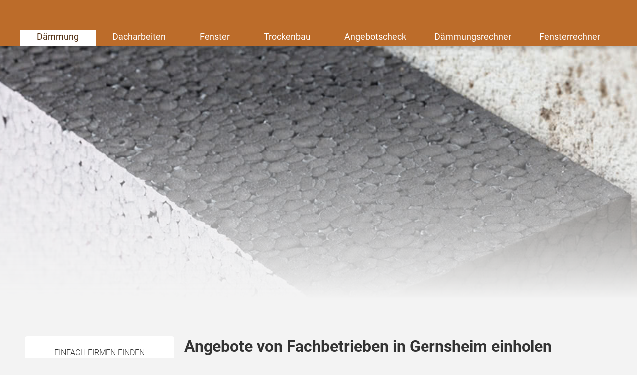

--- FILE ---
content_type: text/html; charset=UTF-8
request_url: https://www.daemmen-und-sanieren.de/branchenbuch/gernsheim
body_size: 19581
content:

<!DOCTYPE html>
<html class="daemmen_und_sanieren" lang="de">
    <head>
        <title>Gernsheim - Betriebe für Wärmedämmung, Fenster &amp; Trockenbau</title>
        <meta name="viewport" content="width=device-width, initial-scale=1" />
        <meta name="language" content="de">
        <meta name="robots" content="noindex,follow">
        <link rel="shortcut icon" href="/img/icons/daemmen_und_sanieren/favicon.ico" type="image/x-icon" />
        <link rel="icon" href="/img/icons/daemmen_und_sanieren/favicon.ico" type="image/x-icon" />
        <link rel="icon" sizes="32x32" href="/img/icons/daemmen_und_sanieren/favicon-32x32.png" type="image/x-icon" />
        <link rel="icon" sizes="16x16" href="/img/icons/daemmen_und_sanieren/favicon-16x16.png" type="image/x-icon" />
        <link rel="apple-touch-icon" href="/img/icons/daemmen_und_sanieren/apple-touch-icon.png" type="image/png" />
        <link rel="manifest" href="/img/icons/daemmen_und_sanieren/site.webmanifest">
        <meta name="msapplication-config" content="none"/>

                    <meta name="description" content="Finden Sie Experten für Fensterbau, Kern-, Außen- und Innendämmung &amp; Trockenbau in Gernsheim. Fordern Sie unverbindliche Angebote an ✓ ✔">
                            <link rel="canonical" href="https://www.daemmen-und-sanieren.de/branchenbuch/gernsheim" />
                        
        
        <meta name="datasrc" content="db">

        
            <link rel="preload" href="/fonts/roboto/roboto.css" as="style">

            <link rel="preload" href="/fonts/roboto/roboto-v20-latin-regular.woff2" as="font" crossOrigin="anonymous">
            <link rel="preload" href="/fonts/roboto/roboto-v20-latin-300.woff2" as="font" crossOrigin="anonymous">
            <link rel="preload" href="/fonts/roboto/roboto-v20-latin-500.woff2" as="font" crossOrigin="anonymous">
            <link rel="preload" href="/client/fonts/fontawesome-webfont.woff2" as="font" crossOrigin="anonymous">

            <link rel="preload" href="/client/fonts.css?v=690c79b4a770f" as="style">

            <link href="/fonts/roboto/roboto.css" rel="stylesheet">
            <link href="/client/fonts.css?v=690c79b4a770f" rel="stylesheet" type="text/css" />

            <link rel="preload" href="/client/portale.css?v=690c79b4a770f" as="style">
            <link href="/client/portale.css?v=690c79b4a770f" rel="stylesheet">
        
        <script src="/api/translations.js?v=690c79b4a770f" type="text/javascript"></script>

                    
                                    <script src="https://consent.daa.net/app.js?apiKey=23cf2265c56a04aeb099e74f72b396f5a9f24d32d43f157a&amp;domain=0e186d6" referrerpolicy="origin"></script>
            </head>
    <body>
                        <script>
            document.addEventListener('daa-user-interaction', handleEvent);
            document.addEventListener('daa-load-widget-on-page', handleEvent);
            function handleEvent(payload) {
                window.dataLayer = window.dataLayer || [];

                let eventName = payload.detail.event;

                window.dataLayer.push({
                    ...payload.detail,
                    'event': eventName,
                });
            }
        </script>
        <script async>
            (function(w,d,s,l,i){w[l]=w[l]||[];w[l].push({'gtm.start':
            new Date().getTime(),event:'gtm.js'});var f=d.getElementsByTagName(s)[0],
            j=d.createElement(s),dl=l!='dataLayer'?'&l='+l:'';j.async=true;j.src=
            'https://tags.daemmen-und-sanieren.de/gtm.js?id='+i+dl;f.parentNode.insertBefore(j,f);
            })(window,document,'script','dataLayer','GTM-TP8DL6');
        </script>
        
        
            <div class="stage-background subject-default"></div>
        

<section class="header-section">
    <page-header subject-name=""
                 :show-button="true"
                 :add-home-link="true"
    >
    </page-header>
            <section class="header-navigation bg-portal-primary-color show-above-phablet box-shadow-small">
            <div class="content-wrapper-no-padding" style="position: relative;">
                <div class="header-nav-links flex-container flex-row flex-wrap">
                                                                    <a
                            href="/"
                            title="Wärmedämmung, Dämmung, energetische Sanierung"
                            
                            target="_self"
                            class="header-nav-link active"
                        >
                            Dämmung
                        </a>
                                                                    <a
                            href="/dach"
                            title="Dacharbeiten, neues Dach, Dachsanierung, Dachdämmung, Dacheindeckung"
                            
                            target="_self"
                            class="header-nav-link "
                        >
                            Dacharbeiten
                        </a>
                                                                    <a
                            href="/fenster"
                            title="neue Fenster, Fenster modernisieren"
                            
                            target="_self"
                            class="header-nav-link "
                        >
                            Fenster
                        </a>
                                                                    <a
                            href="/trockenbau"
                            title="Trockenbau, Trockenbau Arbeiten"
                            
                            target="_self"
                            class="header-nav-link "
                        >
                            Trockenbau
                        </a>
                                                                    <a
                            href="/daemmung/angebotsvergleich"
                            title="Angebotsvergleich für Fassadendämmung"
                            
                            target="_self"
                            class="header-nav-link "
                        >
                            Angebotscheck
                        </a>
                                                                    <a
                            href="/daemmung/berechnen"
                            title="Lohnt sich eine Dämmung? Kosten und Einsparung einer Dämmung berechnen"
                            
                            target="_self"
                            class="header-nav-link "
                        >
                            Dämmungsrechner
                        </a>
                                                                    <a
                            href="/fenster/berechnen"
                            title="lohnen sich neue Fenster? was kosten neue Fenster? Fensterrechner"
                            
                            target="_self"
                            class="header-nav-link "
                        >
                            Fensterrechner
                        </a>
                                    </div>
            </div>
        </section>
    
    </section>


        <div class="widget-in-header" style="min-height: 553px;margin:1rem 0">
            <inquiry-widget
    :headline-from-translation="false"
    widget-headline="Angebote für Dämmung in Gernsheim einholen"
    integration-hash=""
    widget-name="daemmen-combined"
    lead-submit-url="https://www.daemmen-und-sanieren.de/api/lead/daemmen-combined?integration="
    :init-config="{&quot;fields&quot;:{&quot;subject&quot;:{&quot;options&quot;:[{&quot;submitValue&quot;:&quot;insulation&quot;,&quot;displayValue&quot;:&quot;D\u00e4mmung&quot;,&quot;icon&quot;:&quot;insulation-horizontal.svg&quot;,&quot;badge&quot;:null},{&quot;submitValue&quot;:&quot;roof&quot;,&quot;displayValue&quot;:&quot;Dach&quot;,&quot;icon&quot;:&quot;insulate-roof.svg&quot;,&quot;badge&quot;:null},{&quot;submitValue&quot;:&quot;dry_construction&quot;,&quot;displayValue&quot;:&quot;Trockenbau&quot;,&quot;icon&quot;:&quot;wall-interior.svg&quot;,&quot;badge&quot;:null},{&quot;submitValue&quot;:&quot;windows&quot;,&quot;displayValue&quot;:&quot;Fenster&quot;,&quot;icon&quot;:&quot;window.svg&quot;,&quot;badge&quot;:null},{&quot;submitValue&quot;:&quot;doors&quot;,&quot;displayValue&quot;:&quot;T\u00fcren&quot;,&quot;icon&quot;:&quot;door.svg&quot;,&quot;badge&quot;:null}],&quot;name&quot;:&quot;subject&quot;,&quot;leadName&quot;:&quot;subject&quot;,&quot;dependencies&quot;:{},&quot;icon&quot;:&quot;list-ul&quot;,&quot;label&quot;:&quot;Gew\u00fcnschtes Fachgebiet&quot;,&quot;required&quot;:true,&quot;transient&quot;:true,&quot;tooltip&quot;:&quot;Sie erhalten nur Angebote von spezialisierten Fachbetrieben&quot;,&quot;type&quot;:&quot;MultiSelect&quot;},&quot;service_dach&quot;:{&quot;options&quot;:[{&quot;submitValue&quot;:&quot;roofing&quot;,&quot;displayValue&quot;:&quot;Neueindeckung&quot;,&quot;icon&quot;:&quot;plus.svg&quot;,&quot;badge&quot;:null},{&quot;submitValue&quot;:&quot;extension&quot;,&quot;displayValue&quot;:&quot;Ausbau&quot;,&quot;icon&quot;:&quot;roof-extension.svg&quot;,&quot;badge&quot;:null},{&quot;submitValue&quot;:&quot;refurbishment&quot;,&quot;displayValue&quot;:&quot;D\u00e4mmung \/ Sanierung&quot;,&quot;icon&quot;:&quot;insulation.svg&quot;,&quot;badge&quot;:null},{&quot;submitValue&quot;:&quot;repair&quot;,&quot;displayValue&quot;:&quot;Reparatur&quot;,&quot;icon&quot;:&quot;wrench.svg&quot;,&quot;badge&quot;:null}],&quot;name&quot;:&quot;service_dach&quot;,&quot;leadName&quot;:&quot;service_dach&quot;,&quot;dependencies&quot;:{&quot;subject&quot;:[&quot;roof&quot;]},&quot;icon&quot;:&quot;hammer&quot;,&quot;label&quot;:&quot;Aufgabe f\u00fcr Dachdecker&quot;,&quot;required&quot;:true,&quot;transient&quot;:true,&quot;tooltip&quot;:null,&quot;type&quot;:&quot;SingleSelect&quot;},&quot;dachtyp&quot;:{&quot;options&quot;:[{&quot;submitValue&quot;:&quot;Steildach&quot;,&quot;displayValue&quot;:&quot;Steildach&quot;,&quot;icon&quot;:&quot;roof-pitched.svg&quot;,&quot;badge&quot;:null},{&quot;submitValue&quot;:&quot;Flachdach&quot;,&quot;displayValue&quot;:&quot;Flachdach&quot;,&quot;icon&quot;:&quot;roof-flat.svg&quot;,&quot;badge&quot;:null}],&quot;name&quot;:&quot;dachtyp&quot;,&quot;leadName&quot;:&quot;dachtyp&quot;,&quot;dependencies&quot;:{&quot;subject&quot;:[&quot;roof&quot;]},&quot;icon&quot;:&quot;mirror&quot;,&quot;label&quot;:&quot;Art des Daches&quot;,&quot;required&quot;:true,&quot;transient&quot;:false,&quot;tooltip&quot;:null,&quot;type&quot;:&quot;SingleSelect&quot;},&quot;dachalter&quot;:{&quot;options&quot;:[{&quot;submitValue&quot;:&quot;roof_age1&quot;,&quot;displayValue&quot;:&quot;Bis zu 5 Jahre&quot;,&quot;icon&quot;:null,&quot;badge&quot;:null},{&quot;submitValue&quot;:&quot;roof_age2&quot;,&quot;displayValue&quot;:&quot;5 bis 10 Jahre&quot;,&quot;icon&quot;:null,&quot;badge&quot;:null},{&quot;submitValue&quot;:&quot;roof_age3&quot;,&quot;displayValue&quot;:&quot;10 bis 20 Jahre&quot;,&quot;icon&quot;:null,&quot;badge&quot;:null},{&quot;submitValue&quot;:&quot;roof_age4&quot;,&quot;displayValue&quot;:&quot;20 bis 30 Jahre&quot;,&quot;icon&quot;:null,&quot;badge&quot;:null},{&quot;submitValue&quot;:&quot;roof_age5&quot;,&quot;displayValue&quot;:&quot;\u00c4lter als 30 Jahre&quot;,&quot;icon&quot;:null,&quot;badge&quot;:null}],&quot;name&quot;:&quot;dachalter&quot;,&quot;leadName&quot;:&quot;dachalter&quot;,&quot;dependencies&quot;:{&quot;subject&quot;:[&quot;roof&quot;]},&quot;icon&quot;:&quot;history&quot;,&quot;label&quot;:&quot;Alter des Daches&quot;,&quot;required&quot;:true,&quot;transient&quot;:false,&quot;tooltip&quot;:&quot;Dachdecker k\u00f6nnen damit R\u00fcckschl\u00fcsse auf den Zustand des Daches ziehen&quot;,&quot;type&quot;:&quot;SingleSelect&quot;},&quot;dachflaeche&quot;:{&quot;options&quot;:[{&quot;submitValue&quot;:30,&quot;displayValue&quot;:&quot;Bis 30 m\u00b2&quot;,&quot;icon&quot;:&quot;size-1.svg&quot;,&quot;badge&quot;:null},{&quot;submitValue&quot;:100,&quot;displayValue&quot;:&quot;30 - 100 m\u00b2&quot;,&quot;icon&quot;:&quot;size-2.svg&quot;,&quot;badge&quot;:null},{&quot;submitValue&quot;:200,&quot;displayValue&quot;:&quot;100 - 200 m\u00b2&quot;,&quot;icon&quot;:&quot;size-3.svg&quot;,&quot;badge&quot;:null},{&quot;submitValue&quot;:300,&quot;displayValue&quot;:&quot;200 - 500 m\u00b2&quot;,&quot;icon&quot;:&quot;size-4.svg&quot;,&quot;badge&quot;:null},{&quot;submitValue&quot;:500,&quot;displayValue&quot;:&quot;\u00dcber 500 m\u00b2&quot;,&quot;icon&quot;:&quot;size-full.svg&quot;,&quot;badge&quot;:null}],&quot;name&quot;:&quot;dachflaeche&quot;,&quot;leadName&quot;:&quot;dachflaeche&quot;,&quot;dependencies&quot;:{&quot;subject&quot;:[&quot;roof&quot;]},&quot;icon&quot;:&quot;expand&quot;,&quot;label&quot;:&quot;Gr\u00f6\u00dfe des Daches (m\u00b2)&quot;,&quot;required&quot;:true,&quot;transient&quot;:false,&quot;tooltip&quot;:&quot;Die Angabe erm\u00f6glicht eine schnellere Kosteneinsch\u00e4tzung&quot;,&quot;type&quot;:&quot;SingleSelect&quot;},&quot;rooflight&quot;:{&quot;options&quot;:[{&quot;submitValue&quot;:&quot;Ja&quot;,&quot;displayValue&quot;:&quot;Ja&quot;,&quot;icon&quot;:&quot;check.svg&quot;,&quot;badge&quot;:null},{&quot;submitValue&quot;:&quot;Nein&quot;,&quot;displayValue&quot;:&quot;Nein&quot;,&quot;icon&quot;:&quot;none.svg&quot;,&quot;badge&quot;:null},{&quot;submitValue&quot;:&quot;Wei\u00df nicht \/ Beratung erw\u00fcnscht&quot;,&quot;displayValue&quot;:&quot;Wei\u00df nicht \/ Beratung erw\u00fcnscht&quot;,&quot;icon&quot;:&quot;question.svg&quot;,&quot;badge&quot;:null}],&quot;name&quot;:&quot;rooflight&quot;,&quot;leadName&quot;:&quot;rooflight&quot;,&quot;dependencies&quot;:{&quot;subject&quot;:[&quot;roof&quot;]},&quot;icon&quot;:&quot;square-o&quot;,&quot;label&quot;:&quot;Neue Dachfenster gew\u00fcnscht&quot;,&quot;required&quot;:true,&quot;transient&quot;:false,&quot;tooltip&quot;:&quot;Dachfenster k\u00f6nnen direkt vom Dachdecker eingeplant werden&quot;,&quot;type&quot;:&quot;SingleSelect&quot;},&quot;photovoltaics_interest&quot;:{&quot;options&quot;:[{&quot;submitValue&quot;:&quot;Ja&quot;,&quot;displayValue&quot;:&quot;Ja&quot;,&quot;icon&quot;:&quot;check.svg&quot;,&quot;badge&quot;:null},{&quot;submitValue&quot;:&quot;Nein&quot;,&quot;displayValue&quot;:&quot;Nein&quot;,&quot;icon&quot;:&quot;none.svg&quot;,&quot;badge&quot;:null}],&quot;name&quot;:&quot;photovoltaics_interest&quot;,&quot;leadName&quot;:&quot;photovoltaics_interest&quot;,&quot;dependencies&quot;:{&quot;subject&quot;:[&quot;roof&quot;]},&quot;icon&quot;:&quot;sun&quot;,&quot;label&quot;:&quot;Beratung zu Photovoltaik erw\u00fcnscht?&quot;,&quot;required&quot;:true,&quot;transient&quot;:true,&quot;tooltip&quot;:&quot;Viele Bundesl\u00e4nder streben eine Photovoltaikpflicht an. Im Zuge Ihrer Dacharbeiten k\u00f6nnen Sie hier Kosten bei der Installation sparen.&quot;,&quot;type&quot;:&quot;SingleSelect&quot;},&quot;daemmung_gebaeudeteil&quot;:{&quot;options&quot;:[{&quot;submitValue&quot;:&quot;Dach&quot;,&quot;displayValue&quot;:&quot;Dach&quot;,&quot;icon&quot;:&quot;insulate-roof.svg&quot;,&quot;badge&quot;:null},{&quot;submitValue&quot;:&quot;Oberste Geschossdecke&quot;,&quot;displayValue&quot;:&quot;Oberste Geschossdecke&quot;,&quot;icon&quot;:&quot;insulate-top-floor.svg&quot;,&quot;badge&quot;:null},{&quot;submitValue&quot;:&quot;Wand \/ Fassade&quot;,&quot;displayValue&quot;:&quot;Wand \/ Fassade&quot;,&quot;icon&quot;:&quot;insulate-walls.svg&quot;,&quot;badge&quot;:null},{&quot;submitValue&quot;:&quot;Kellerdecke&quot;,&quot;displayValue&quot;:&quot;Kellerdecke&quot;,&quot;icon&quot;:&quot;insulate-basement.svg&quot;,&quot;badge&quot;:null}],&quot;name&quot;:&quot;daemmung_gebaeudeteil&quot;,&quot;leadName&quot;:&quot;daemmung_gebaeudeteil&quot;,&quot;dependencies&quot;:{&quot;subject&quot;:[&quot;insulation&quot;]},&quot;icon&quot;:&quot;home&quot;,&quot;label&quot;:&quot;Zu d\u00e4mmender Geb\u00e4udeteil&quot;,&quot;required&quot;:true,&quot;transient&quot;:false,&quot;tooltip&quot;:&quot;Sie erhalten nur Angebote von spezialisierten Fachbetrieben&quot;,&quot;type&quot;:&quot;SingleSelect&quot;},&quot;objekt&quot;:{&quot;options&quot;:[{&quot;submitValue&quot;:&quot;Einfamilienhaus&quot;,&quot;displayValue&quot;:&quot;Einfamilienhaus&quot;,&quot;icon&quot;:&quot;roof-pitched.svg&quot;,&quot;badge&quot;:null},{&quot;submitValue&quot;:&quot;Zwei- \/ Mehrfamilienhaus&quot;,&quot;displayValue&quot;:&quot;Zwei- \/ Mehrfamilienhaus&quot;,&quot;icon&quot;:&quot;multi-family-house.svg&quot;,&quot;badge&quot;:null},{&quot;submitValue&quot;:&quot;Reihenhaus&quot;,&quot;displayValue&quot;:&quot;Reihenhaus&quot;,&quot;icon&quot;:&quot;terrace-house.svg&quot;,&quot;badge&quot;:null},{&quot;submitValue&quot;:&quot;Lagerhalle&quot;,&quot;displayValue&quot;:&quot;Lagerhalle&quot;,&quot;icon&quot;:&quot;warehouse.svg&quot;,&quot;badge&quot;:null},{&quot;submitValue&quot;:&quot;Gewerbeimmobilie&quot;,&quot;displayValue&quot;:&quot;Gewerbeimmobilie&quot;,&quot;icon&quot;:&quot;office.svg&quot;,&quot;badge&quot;:null},{&quot;submitValue&quot;:&quot;Garage&quot;,&quot;displayValue&quot;:&quot;Garage&quot;,&quot;icon&quot;:&quot;carport.svg&quot;,&quot;badge&quot;:null},{&quot;submitValue&quot;:&quot;Sonstiges&quot;,&quot;displayValue&quot;:&quot;Sonstiges&quot;,&quot;icon&quot;:&quot;more.svg&quot;,&quot;badge&quot;:null}],&quot;name&quot;:&quot;objekt&quot;,&quot;leadName&quot;:&quot;objekt&quot;,&quot;dependencies&quot;:{&quot;subject&quot;:[&quot;insulation&quot;],&quot;daemmung_gebaeudeteil&quot;:[&quot;Dach&quot;,&quot;Oberste Geschossdecke&quot;,&quot;Wand \/ Fassade&quot;,&quot;Kellerdecke&quot;]},&quot;icon&quot;:&quot;home2&quot;,&quot;label&quot;:&quot;Art des Geb\u00e4udes&quot;,&quot;required&quot;:true,&quot;transient&quot;:false,&quot;tooltip&quot;:&quot;Die Angabe erm\u00f6glicht eine bessere Einsch\u00e4tzung des Projektumfangs&quot;,&quot;type&quot;:&quot;SingleSelect&quot;},&quot;baujahr&quot;:{&quot;options&quot;:[{&quot;submitValue&quot;:&quot;year_construction1&quot;,&quot;displayValue&quot;:&quot;vor 1978&quot;,&quot;icon&quot;:&quot;before-1978.svg&quot;,&quot;badge&quot;:null},{&quot;submitValue&quot;:&quot;year_construction2&quot;,&quot;displayValue&quot;:&quot;1978 \u2013 1994&quot;,&quot;icon&quot;:&quot;between-1978-1994.svg&quot;,&quot;badge&quot;:null},{&quot;submitValue&quot;:&quot;year_construction3&quot;,&quot;displayValue&quot;:&quot;1995 \u2013 2001&quot;,&quot;icon&quot;:&quot;between-1995-2001.svg&quot;,&quot;badge&quot;:null},{&quot;submitValue&quot;:&quot;year_construction4&quot;,&quot;displayValue&quot;:&quot;2002 \u2013 2019&quot;,&quot;icon&quot;:&quot;between-2002-2019.svg&quot;,&quot;badge&quot;:null},{&quot;submitValue&quot;:&quot;new_building&quot;,&quot;displayValue&quot;:&quot;Neubau&quot;,&quot;icon&quot;:&quot;after-2019.svg&quot;,&quot;badge&quot;:null},{&quot;submitValue&quot;:&quot;year_construction_unknown&quot;,&quot;displayValue&quot;:&quot;Baujahr nicht bekannt&quot;,&quot;icon&quot;:&quot;question.svg&quot;,&quot;badge&quot;:null}],&quot;name&quot;:&quot;baujahr&quot;,&quot;leadName&quot;:&quot;baujahr&quot;,&quot;dependencies&quot;:{&quot;subject&quot;:[&quot;insulation&quot;],&quot;daemmung_gebaeudeteil&quot;:[&quot;Dach&quot;,&quot;Oberste Geschossdecke&quot;,&quot;Wand \/ Fassade&quot;,&quot;Kellerdecke&quot;]},&quot;icon&quot;:&quot;calendar&quot;,&quot;label&quot;:&quot;Baujahr Ihres Geb\u00e4udes&quot;,&quot;required&quot;:true,&quot;transient&quot;:false,&quot;tooltip&quot;:&quot;Das Baujahr erm\u00f6glicht R\u00fcckschl\u00fcsse auf den vorhandenen D\u00e4mmstandard&quot;,&quot;type&quot;:&quot;SingleSelect&quot;},&quot;service_daemmung&quot;:{&quot;options&quot;:[{&quot;submitValue&quot;:&quot;exterior_insulation&quot;,&quot;displayValue&quot;:&quot;Au\u00dfend\u00e4mmung&quot;,&quot;icon&quot;:&quot;insulation-outside.svg&quot;,&quot;badge&quot;:null},{&quot;submitValue&quot;:&quot;inside_insulation&quot;,&quot;displayValue&quot;:&quot;Innend\u00e4mmung&quot;,&quot;icon&quot;:&quot;insulation-inside.svg&quot;,&quot;badge&quot;:null},{&quot;submitValue&quot;:&quot;core_insulation&quot;,&quot;displayValue&quot;:&quot;Kern- \/ Einblasd\u00e4mmung&quot;,&quot;icon&quot;:&quot;insulation-core.svg&quot;,&quot;badge&quot;:null}],&quot;name&quot;:&quot;service_daemmung&quot;,&quot;leadName&quot;:&quot;service_daemmung&quot;,&quot;dependencies&quot;:{&quot;subject&quot;:[&quot;insulation&quot;],&quot;daemmung_gebaeudeteil&quot;:[&quot;Dach&quot;,&quot;Oberste Geschossdecke&quot;,&quot;Wand \/ Fassade&quot;,&quot;Kellerdecke&quot;]},&quot;icon&quot;:&quot;user&quot;,&quot;label&quot;:&quot;Zu verwendendes D\u00e4mmverfahren&quot;,&quot;required&quot;:true,&quot;transient&quot;:true,&quot;tooltip&quot;:&quot;Soll die D\u00e4mmung innen, au\u00dfen oder in Zwischenr\u00e4umen angebracht werden?&quot;,&quot;type&quot;:&quot;SingleSelect&quot;},&quot;dachgeschoss_bewohnt&quot;:{&quot;options&quot;:[{&quot;submitValue&quot;:&quot;Ja&quot;,&quot;displayValue&quot;:&quot;Ja&quot;,&quot;icon&quot;:&quot;check.svg&quot;,&quot;badge&quot;:null},{&quot;submitValue&quot;:&quot;Nein&quot;,&quot;displayValue&quot;:&quot;Nein&quot;,&quot;icon&quot;:&quot;none.svg&quot;,&quot;badge&quot;:null}],&quot;name&quot;:&quot;dachgeschoss_bewohnt&quot;,&quot;leadName&quot;:&quot;dachgeschoss_bewohnt&quot;,&quot;dependencies&quot;:{&quot;subject&quot;:[&quot;insulation&quot;],&quot;daemmung_gebaeudeteil&quot;:[&quot;Dach&quot;]},&quot;icon&quot;:&quot;mirror&quot;,&quot;label&quot;:&quot;Dachgeschoss bewohnt&quot;,&quot;required&quot;:true,&quot;transient&quot;:false,&quot;tooltip&quot;:&quot;Die Angabe hat Auswirkungen auf m\u00f6gliche D\u00e4mmmethoden&quot;,&quot;type&quot;:&quot;SingleSelect&quot;},&quot;dachboden_nutzbar_halten&quot;:{&quot;options&quot;:[{&quot;submitValue&quot;:&quot;Ja&quot;,&quot;displayValue&quot;:&quot;Ja&quot;,&quot;icon&quot;:&quot;check.svg&quot;,&quot;badge&quot;:null},{&quot;submitValue&quot;:&quot;Nein&quot;,&quot;displayValue&quot;:&quot;Nein&quot;,&quot;icon&quot;:&quot;none.svg&quot;,&quot;badge&quot;:null}],&quot;name&quot;:&quot;dachboden_nutzbar_halten&quot;,&quot;leadName&quot;:&quot;dachboden_nutzbar_halten&quot;,&quot;dependencies&quot;:{&quot;subject&quot;:[&quot;insulation&quot;],&quot;daemmung_gebaeudeteil&quot;:[&quot;Oberste Geschossdecke&quot;]},&quot;icon&quot;:&quot;user&quot;,&quot;label&quot;:&quot;Dachboden als Stellf\u00e4che&quot;,&quot;required&quot;:true,&quot;transient&quot;:false,&quot;tooltip&quot;:&quot;Die Angabe hat Auswirkungen auf m\u00f6gliche D\u00e4mmmethoden&quot;,&quot;type&quot;:&quot;SingleSelect&quot;},&quot;kellerdecke_hoehe&quot;:{&quot;options&quot;:[{&quot;submitValue&quot;:&quot;Bis 2m&quot;,&quot;displayValue&quot;:&quot;Bis 2m&quot;,&quot;icon&quot;:&quot;size-1.svg&quot;,&quot;badge&quot;:null},{&quot;submitValue&quot;:&quot;2m - 2,5m&quot;,&quot;displayValue&quot;:&quot;2m - 2,5m&quot;,&quot;icon&quot;:&quot;size-3.svg&quot;,&quot;badge&quot;:null},{&quot;submitValue&quot;:&quot;\u00dcber 2,5m&quot;,&quot;displayValue&quot;:&quot;\u00dcber 2,5m&quot;,&quot;icon&quot;:&quot;size-full.svg&quot;,&quot;badge&quot;:null}],&quot;name&quot;:&quot;kellerdecke_hoehe&quot;,&quot;leadName&quot;:&quot;kellerdecke_hoehe&quot;,&quot;dependencies&quot;:{&quot;subject&quot;:[&quot;insulation&quot;],&quot;daemmung_gebaeudeteil&quot;:[&quot;Kellerdecke&quot;]},&quot;icon&quot;:&quot;move-up&quot;,&quot;label&quot;:&quot;Wie hoch ist Ihre Kellerdecke&quot;,&quot;required&quot;:true,&quot;transient&quot;:false,&quot;tooltip&quot;:null,&quot;type&quot;:&quot;SingleSelect&quot;},&quot;components&quot;:{&quot;options&quot;:[{&quot;submitValue&quot;:&quot;Schall- \/ L\u00e4rmschutz&quot;,&quot;displayValue&quot;:&quot;Schall- \/ L\u00e4rmschutz&quot;,&quot;icon&quot;:null,&quot;badge&quot;:null},{&quot;submitValue&quot;:&quot;Brandschutz&quot;,&quot;displayValue&quot;:&quot;Brandschutz&quot;,&quot;icon&quot;:null,&quot;badge&quot;:null},{&quot;submitValue&quot;:&quot;Wand \/ Decke einziehen&quot;,&quot;displayValue&quot;:&quot;Wand \/ Decke einziehen&quot;,&quot;icon&quot;:null,&quot;badge&quot;:null},{&quot;submitValue&quot;:&quot;Sonderanwendung&quot;,&quot;displayValue&quot;:&quot;Sonderanwendung&quot;,&quot;icon&quot;:null,&quot;badge&quot;:null}],&quot;name&quot;:&quot;components&quot;,&quot;leadName&quot;:&quot;components&quot;,&quot;dependencies&quot;:{&quot;subject&quot;:[&quot;dry_construction&quot;]},&quot;icon&quot;:&quot;hammer&quot;,&quot;label&quot;:&quot;Zielsetzung der Trockenbauarbeiten&quot;,&quot;required&quot;:true,&quot;transient&quot;:false,&quot;tooltip&quot;:&quot;Welche Trockenbauarbeiten sind gew\u00fcnscht?&quot;,&quot;type&quot;:&quot;MultiSelect&quot;},&quot;einbauort_trockenbau&quot;:{&quot;options&quot;:[{&quot;submitValue&quot;:&quot;Wand&quot;,&quot;displayValue&quot;:&quot;Wand&quot;,&quot;icon&quot;:&quot;wall-interior.svg&quot;,&quot;badge&quot;:null},{&quot;submitValue&quot;:&quot;Decke&quot;,&quot;displayValue&quot;:&quot;Decke&quot;,&quot;icon&quot;:&quot;slab.svg&quot;,&quot;badge&quot;:null}],&quot;name&quot;:&quot;einbauort_trockenbau&quot;,&quot;leadName&quot;:&quot;einbauort&quot;,&quot;dependencies&quot;:{&quot;subject&quot;:[&quot;dry_construction&quot;]},&quot;icon&quot;:&quot;mirror&quot;,&quot;label&quot;:&quot;Errichtung in Trockenbauweise&quot;,&quot;required&quot;:true,&quot;transient&quot;:false,&quot;tooltip&quot;:null,&quot;type&quot;:&quot;MultiSelect&quot;},&quot;fenster_anzahl&quot;:{&quot;options&quot;:[{&quot;submitValue&quot;:&quot;2&quot;,&quot;displayValue&quot;:&quot;1 bis 2 Fenster&quot;,&quot;icon&quot;:&quot;2-windows.svg&quot;,&quot;badge&quot;:null},{&quot;submitValue&quot;:&quot;5&quot;,&quot;displayValue&quot;:&quot;3 bis 5 Fenster&quot;,&quot;icon&quot;:&quot;5-windows.svg&quot;,&quot;badge&quot;:null},{&quot;submitValue&quot;:&quot;15&quot;,&quot;displayValue&quot;:&quot;6 bis 15 Fenster&quot;,&quot;icon&quot;:&quot;9-windows.svg&quot;,&quot;badge&quot;:null},{&quot;submitValue&quot;:&quot;20&quot;,&quot;displayValue&quot;:&quot;Mehr als 15 Fenster&quot;,&quot;icon&quot;:&quot;plus-15-windows.svg&quot;,&quot;badge&quot;:null}],&quot;name&quot;:&quot;fenster_anzahl&quot;,&quot;leadName&quot;:&quot;fenster_anzahl&quot;,&quot;dependencies&quot;:{&quot;subject&quot;:[&quot;windows&quot;]},&quot;icon&quot;:&quot;link-external&quot;,&quot;label&quot;:&quot;Wie viele Fenster sollen ausgetauscht werden?&quot;,&quot;required&quot;:true,&quot;transient&quot;:false,&quot;tooltip&quot;:&quot;Die Angabe erm\u00f6glicht Fensterbauern eine schnellere Kosteneinsch\u00e4tzung&quot;,&quot;type&quot;:&quot;SingleSelect&quot;},&quot;einbauort_fenster&quot;:{&quot;options&quot;:[{&quot;submitValue&quot;:&quot;Komplettes Geb\u00e4ude&quot;,&quot;displayValue&quot;:&quot;Komplettes Geb\u00e4ude&quot;,&quot;icon&quot;:&quot;roof-pitched.svg&quot;,&quot;badge&quot;:null},{&quot;submitValue&quot;:&quot;Fassade&quot;,&quot;displayValue&quot;:&quot;Fassade&quot;,&quot;icon&quot;:&quot;insulate-walls.svg&quot;,&quot;badge&quot;:null},{&quot;submitValue&quot;:&quot;Keller&quot;,&quot;displayValue&quot;:&quot;Keller&quot;,&quot;icon&quot;:&quot;position-basement-walls.svg&quot;,&quot;badge&quot;:null},{&quot;submitValue&quot;:&quot;Dach&quot;,&quot;displayValue&quot;:&quot;Dach&quot;,&quot;icon&quot;:&quot;insulate-roof.svg&quot;,&quot;badge&quot;:null},{&quot;submitValue&quot;:&quot;Wintergarten&quot;,&quot;displayValue&quot;:&quot;Wintergarten&quot;,&quot;icon&quot;:&quot;conservatory-single-pitched.svg&quot;,&quot;badge&quot;:null}],&quot;name&quot;:&quot;einbauort_fenster&quot;,&quot;leadName&quot;:&quot;einbauort&quot;,&quot;dependencies&quot;:{&quot;subject&quot;:[&quot;windows&quot;]},&quot;icon&quot;:&quot;pin&quot;,&quot;label&quot;:&quot;Einbauort der Fenster&quot;,&quot;required&quot;:true,&quot;transient&quot;:false,&quot;tooltip&quot;:&quot;Sie erhalten nur Angebote von spezialisierten Fensterbauern&quot;,&quot;type&quot;:&quot;MultiSelect&quot;},&quot;fenstertyp&quot;:{&quot;options&quot;:[{&quot;submitValue&quot;:&quot;Kunststoff&quot;,&quot;displayValue&quot;:&quot;Kunststoff&quot;,&quot;icon&quot;:&quot;material-plastic.svg&quot;,&quot;badge&quot;:null},{&quot;submitValue&quot;:&quot;Holz&quot;,&quot;displayValue&quot;:&quot;Holz&quot;,&quot;icon&quot;:&quot;material-wood.svg&quot;,&quot;badge&quot;:null},{&quot;submitValue&quot;:&quot;Aluminium&quot;,&quot;displayValue&quot;:&quot;Aluminium&quot;,&quot;icon&quot;:&quot;material-aluminium.svg&quot;,&quot;badge&quot;:null},{&quot;submitValue&quot;:&quot;Beratung&quot;,&quot;displayValue&quot;:&quot;Beratung&quot;,&quot;icon&quot;:&quot;question.svg&quot;,&quot;badge&quot;:null}],&quot;name&quot;:&quot;fenstertyp&quot;,&quot;leadName&quot;:&quot;fenstertyp&quot;,&quot;dependencies&quot;:{&quot;subject&quot;:[&quot;windows&quot;]},&quot;icon&quot;:&quot;versions&quot;,&quot;label&quot;:&quot;Gew\u00fcnschtes Material der Fensterrahmen&quot;,&quot;required&quot;:true,&quot;transient&quot;:false,&quot;tooltip&quot;:&quot;Die Angabe erm\u00f6glicht Fensterbauern eine schnellere Kosteneinsch\u00e4tzung&quot;,&quot;type&quot;:&quot;SingleSelect&quot;},&quot;leistungsumfang&quot;:{&quot;options&quot;:[{&quot;submitValue&quot;:&quot;deliver_install&quot;,&quot;displayValue&quot;:&quot;Materiallieferung &amp; Einbau&quot;,&quot;icon&quot;:&quot;delivery_installation.svg&quot;,&quot;badge&quot;:null},{&quot;submitValue&quot;:&quot;deliver&quot;,&quot;displayValue&quot;:&quot;Nur Materiallieferung&quot;,&quot;icon&quot;:&quot;delivery_material.svg&quot;,&quot;badge&quot;:null},{&quot;submitValue&quot;:&quot;install&quot;,&quot;displayValue&quot;:&quot;Nur Einbau&quot;,&quot;icon&quot;:&quot;wrench.svg&quot;,&quot;badge&quot;:null}],&quot;name&quot;:&quot;leistungsumfang&quot;,&quot;leadName&quot;:&quot;leistungsumfang&quot;,&quot;dependencies&quot;:{&quot;subject&quot;:[&quot;windows&quot;,&quot;doors&quot;]},&quot;icon&quot;:&quot;hammer&quot;,&quot;label&quot;:&quot;Gew\u00fcnschter Leistungsumfang&quot;,&quot;required&quot;:true,&quot;transient&quot;:false,&quot;tooltip&quot;:&quot;Ben\u00f6tigen Sie nur das Material oder soll im Angebot auch der Einbau der Fenster ber\u00fccksichtigt werden?&quot;,&quot;type&quot;:&quot;SingleSelect&quot;},&quot;doors_scope_of_work&quot;:{&quot;options&quot;:[{&quot;submitValue&quot;:&quot;Haust\u00fcr&quot;,&quot;displayValue&quot;:&quot;Haust\u00fcr&quot;,&quot;icon&quot;:null,&quot;badge&quot;:null},{&quot;submitValue&quot;:&quot;Terrassent\u00fcr&quot;,&quot;displayValue&quot;:&quot;Terrassent\u00fcr&quot;,&quot;icon&quot;:null,&quot;badge&quot;:null},{&quot;submitValue&quot;:&quot;Innent\u00fcren&quot;,&quot;displayValue&quot;:&quot;Innent\u00fcren&quot;,&quot;icon&quot;:null,&quot;badge&quot;:null},{&quot;submitValue&quot;:&quot;Haust\u00fcr &amp; Terassent\u00fcr&quot;,&quot;displayValue&quot;:&quot;Haust\u00fcr &amp; Terassent\u00fcr&quot;,&quot;icon&quot;:null,&quot;badge&quot;:null},{&quot;submitValue&quot;:&quot;Wei\u00df nicht \/ Beratung erw\u00fcnscht&quot;,&quot;displayValue&quot;:&quot;Wei\u00df nicht \/ Beratung erw\u00fcnscht&quot;,&quot;icon&quot;:null,&quot;badge&quot;:null}],&quot;name&quot;:&quot;doors_scope_of_work&quot;,&quot;leadName&quot;:&quot;doors_scope_of_work&quot;,&quot;dependencies&quot;:{&quot;subject&quot;:[&quot;doors&quot;]},&quot;icon&quot;:&quot;tools&quot;,&quot;label&quot;:&quot;Art der T\u00fcren&quot;,&quot;required&quot;:true,&quot;transient&quot;:true,&quot;tooltip&quot;:&quot;Die Angabe erm\u00f6glicht Fachbetrieben eine schnellere Angebotserstellung&quot;,&quot;type&quot;:&quot;MultiSelect&quot;},&quot;number_doors&quot;:{&quot;options&quot;:[{&quot;submitValue&quot;:&quot;1&quot;,&quot;displayValue&quot;:&quot;1&quot;,&quot;icon&quot;:null,&quot;badge&quot;:null},{&quot;submitValue&quot;:&quot;2 bis 5&quot;,&quot;displayValue&quot;:&quot;2 bis 5&quot;,&quot;icon&quot;:null,&quot;badge&quot;:null},{&quot;submitValue&quot;:&quot;6 bis 15&quot;,&quot;displayValue&quot;:&quot;6 bis 15&quot;,&quot;icon&quot;:null,&quot;badge&quot;:null},{&quot;submitValue&quot;:&quot;Mehr als 15&quot;,&quot;displayValue&quot;:&quot;Mehr als 15&quot;,&quot;icon&quot;:null,&quot;badge&quot;:null}],&quot;name&quot;:&quot;number_doors&quot;,&quot;leadName&quot;:&quot;number_doors&quot;,&quot;dependencies&quot;:{&quot;subject&quot;:[&quot;doors&quot;]},&quot;icon&quot;:&quot;versions&quot;,&quot;label&quot;:&quot;Anzahl der T\u00fcren&quot;,&quot;required&quot;:true,&quot;transient&quot;:false,&quot;tooltip&quot;:null,&quot;type&quot;:&quot;SingleSelect&quot;},&quot;funding_advice_interest&quot;:{&quot;options&quot;:[{&quot;submitValue&quot;:&quot;Ja&quot;,&quot;displayValue&quot;:&quot;Ja&quot;,&quot;icon&quot;:&quot;check.svg&quot;,&quot;badge&quot;:null},{&quot;submitValue&quot;:&quot;Nein&quot;,&quot;displayValue&quot;:&quot;Nein&quot;,&quot;icon&quot;:&quot;none.svg&quot;,&quot;badge&quot;:null}],&quot;name&quot;:&quot;funding_advice_interest&quot;,&quot;leadName&quot;:&quot;funding_advice_interest&quot;,&quot;dependencies&quot;:{},&quot;icon&quot;:&quot;home&quot;,&quot;label&quot;:&quot;Beratung zu F\u00f6rdermitteln&quot;,&quot;required&quot;:true,&quot;transient&quot;:true,&quot;tooltip&quot;:&quot;Viele Ma\u00dfnahmen im Sanierungsbereich sind f\u00f6rderf\u00e4hig \u00fcber KfW und BAFA&quot;,&quot;type&quot;:&quot;SingleSelect&quot;},&quot;zeitpunkt_projektbegin&quot;:{&quot;options&quot;:[{&quot;submitValue&quot;:&quot;immediately&quot;,&quot;displayValue&quot;:&quot;Umgehend&quot;,&quot;icon&quot;:&quot;fast.svg&quot;,&quot;badge&quot;:null},{&quot;submitValue&quot;:&quot;within_3_months&quot;,&quot;displayValue&quot;:&quot;In den n\u00e4chsten 3 Monaten&quot;,&quot;icon&quot;:&quot;3-months.svg&quot;,&quot;badge&quot;:null},{&quot;submitValue&quot;:&quot;3_to_6_months&quot;,&quot;displayValue&quot;:&quot;In mehr als 3 Monaten&quot;,&quot;icon&quot;:&quot;3-plus-months.svg&quot;,&quot;badge&quot;:null}],&quot;name&quot;:&quot;zeitpunkt_projektbegin&quot;,&quot;leadName&quot;:&quot;zeitpunkt_projektbegin&quot;,&quot;dependencies&quot;:{},&quot;icon&quot;:&quot;calendar&quot;,&quot;label&quot;:&quot;Wann soll das Projekt umgesetzt werden?&quot;,&quot;required&quot;:true,&quot;transient&quot;:false,&quot;tooltip&quot;:&quot;Ein Zeithorizont unterst\u00fctzt den Fachbetrieb bei der Auftragsplanung&quot;,&quot;type&quot;:&quot;SingleSelect&quot;}}}"
    :init-result="{&quot;values&quot;:{},&quot;contact&quot;:{&quot;title&quot;:null,&quot;forename&quot;:null,&quot;surname&quot;:null,&quot;email&quot;:null,&quot;phone&quot;:null,&quot;comment&quot;:null,&quot;acceptPrivacy&quot;:false},&quot;location&quot;:{&quot;zipCode&quot;:null,&quot;city&quot;:null,&quot;street&quot;:null,&quot;locale&quot;:null},&quot;internalData&quot;:{&quot;kfwInterest&quot;:null,&quot;host&quot;:null,&quot;path&quot;:null,&quot;queryParams&quot;:[]},&quot;splitTests&quot;:[]}"
    locale="de_DE"
    :headline-container-shown="true"
    :enable-background-fadeout="true"
    :sidebar-widget="false"
    :kfw-fundable="true"
    accent-color="#009483"
    portal-key="daemmen_und_sanieren"
    :subids="[&quot;*&quot;]"
>
</inquiry-widget>

        </div>
    
    <section class="city_page page page-grid">
        <div class="sidebar">
            
            <section class="rounded-box sequence-box small">
    <div class="next-steps">
        <span class="sidebar-headline">Einfach Firmen finden</span>
        <div class="content">
            <div class="icons">
                <i class="fa fa-search scroll" data-target=".inquiry-widget"></i>
            </div>
            <div class="text">Wir finden regional aktive Fachbetriebe aus Ihrer Region</div>
        </div>
        <div class="content">
            <div class="icons">
                <i class="fa fa-group scroll" data-target=".inquiry-widget"></i>
            </div>
            <div class="text">Fachbetriebe erstellen Ihnen kostenlos unverbindliche Angebote</div>
        </div>
        <div class="content">
            <div class="icons">
                <i class="fa fa-copy scroll" data-target=".inquiry-widget"></i>
            </div>
            <div class="text">Sie vergleichen die Angebote und sparen bis zu 30%</div>
        </div>
    </div>
</section>

            
                            <div class="content">
                    <div class="text card">
                        <p><p>Wir haben in <strong>Gernsheim</strong> insgesamt <strong>0</strong> Fachbetriebe gefunden! Wenn Sie ein Angebot von einem Fensterbauer, für eine <a href="/daemmung/waermedaemmung">Wärmedämmung</a> oder Trockenbau einholen möchten, dann füllen Sie einfach das oben stehende Formular aus. So erhalten Sie Kontakt zu maximal 5 qualifizierten Betrieben aus der Region, die sich für Ihr Projekt interessieren - garantiert kostenlos und unverbindlich!</p></p>
                    </div>
                </div>
                <div class="spacer"></div>
                        	<section class="aboutbox link-list-box">
		<span class="link-list-box-headline">Über diese Webseite</span>
		<ul class="reset-list link-list-box-links">
							<li><a class="link-list-links" href="/faq">Häufig gestellte Fragen</a></li>
							<li><a class="link-list-links" href="/daemmung/angebote-einholen">Angebote einholen</a></li>
					</ul>
	</section>

        </div>
        <div class="content_main">
            <div class="content">
                <h1>Angebote von Fachbetrieben in Gernsheim einholen</h1>
                
<section id="users-results" class="customer-list">

            <div id="city-page-customer-list-filter-container" class="filter-subject">
            <input type="text" placeholder="Firmen nach Fachgebiet filtern..." class="input">

            <div id="city-page-customer-list-filter-elements-wrapper" class="tag-wrapper" style="display: none;">
                <a class="tag" data-selector="city-page-customer-list-tag-all"
                   style="display: block;"
                   onclick="window.location.href = window.location.pathname"
                >
                    Alle Fachbetriebe
                </a>

                                    <a class="tag" data-subject-name-lower="architekt"
                       data-subject-name="Architekt"
                       data-selector="city-page-customer-list-tag"
                       style="display: block;"
                    >
                        Architekt
                    </a>
                                    <a class="tag" data-subject-name-lower="bhkw"
                       data-subject-name="BHKW"
                       data-selector="city-page-customer-list-tag"
                       style="display: block;"
                    >
                        BHKW
                    </a>
                                    <a class="tag" data-subject-name-lower="badezimmer"
                       data-subject-name="Badezimmer"
                       data-selector="city-page-customer-list-tag"
                       style="display: block;"
                    >
                        Badezimmer
                    </a>
                                    <a class="tag" data-subject-name-lower="brennstoffzelle"
                       data-subject-name="Brennstoffzelle"
                       data-selector="city-page-customer-list-tag"
                       style="display: block;"
                    >
                        Brennstoffzelle
                    </a>
                                    <a class="tag" data-subject-name-lower="carport"
                       data-subject-name="Carport"
                       data-selector="city-page-customer-list-tag"
                       style="display: block;"
                    >
                        Carport
                    </a>
                                    <a class="tag" data-subject-name-lower="dach"
                       data-subject-name="Dach"
                       data-selector="city-page-customer-list-tag"
                       style="display: block;"
                    >
                        Dach
                    </a>
                                    <a class="tag" data-subject-name-lower="dämmung"
                       data-subject-name="Dämmung"
                       data-selector="city-page-customer-list-tag"
                       style="display: block;"
                    >
                        Dämmung
                    </a>
                                    <a class="tag" data-subject-name-lower="elektriker"
                       data-subject-name="Elektriker"
                       data-selector="city-page-customer-list-tag"
                       style="display: block;"
                    >
                        Elektriker
                    </a>
                                    <a class="tag" data-subject-name-lower="elektroheizung"
                       data-subject-name="Elektroheizung"
                       data-selector="city-page-customer-list-tag"
                       style="display: block;"
                    >
                        Elektroheizung
                    </a>
                                    <a class="tag" data-subject-name-lower="energieberater"
                       data-subject-name="Energieberater"
                       data-selector="city-page-customer-list-tag"
                       style="display: block;"
                    >
                        Energieberater
                    </a>
                                    <a class="tag" data-subject-name-lower="entsorgung"
                       data-subject-name="Entsorgung"
                       data-selector="city-page-customer-list-tag"
                       style="display: block;"
                    >
                        Entsorgung
                    </a>
                                    <a class="tag" data-subject-name-lower="estrich"
                       data-subject-name="Estrich"
                       data-selector="city-page-customer-list-tag"
                       style="display: block;"
                    >
                        Estrich
                    </a>
                                    <a class="tag" data-subject-name-lower="fenster"
                       data-subject-name="Fenster"
                       data-selector="city-page-customer-list-tag"
                       style="display: block;"
                    >
                        Fenster
                    </a>
                                    <a class="tag" data-subject-name-lower="fertighaus"
                       data-subject-name="Fertighaus"
                       data-selector="city-page-customer-list-tag"
                       style="display: block;"
                    >
                        Fertighaus
                    </a>
                                    <a class="tag" data-subject-name-lower="fliesen"
                       data-subject-name="Fliesen"
                       data-selector="city-page-customer-list-tag"
                       style="display: block;"
                    >
                        Fliesen
                    </a>
                                    <a class="tag" data-subject-name-lower="fußbodenheizung"
                       data-subject-name="Fußbodenheizung"
                       data-selector="city-page-customer-list-tag"
                       style="display: block;"
                    >
                        Fußbodenheizung
                    </a>
                                    <a class="tag" data-subject-name-lower="garage"
                       data-subject-name="Garage"
                       data-selector="city-page-customer-list-tag"
                       style="display: block;"
                    >
                        Garage
                    </a>
                                    <a class="tag" data-subject-name-lower="gasheizung"
                       data-subject-name="Gasheizung"
                       data-selector="city-page-customer-list-tag"
                       style="display: block;"
                    >
                        Gasheizung
                    </a>
                                    <a class="tag" data-subject-name-lower="heizkörper"
                       data-subject-name="Heizkörper"
                       data-selector="city-page-customer-list-tag"
                       style="display: block;"
                    >
                        Heizkörper
                    </a>
                                    <a class="tag" data-subject-name-lower="holzheizung"
                       data-subject-name="Holzheizung"
                       data-selector="city-page-customer-list-tag"
                       style="display: block;"
                    >
                        Holzheizung
                    </a>
                                    <a class="tag" data-subject-name-lower="kfz wallboxen"
                       data-subject-name="KFZ Wallboxen"
                       data-selector="city-page-customer-list-tag"
                       style="display: block;"
                    >
                        KFZ Wallboxen
                    </a>
                                    <a class="tag" data-subject-name-lower="kamin / ofen"
                       data-subject-name="Kamin / Ofen"
                       data-selector="city-page-customer-list-tag"
                       style="display: block;"
                    >
                        Kamin / Ofen
                    </a>
                                    <a class="tag" data-subject-name-lower="küche"
                       data-subject-name="Küche"
                       data-selector="city-page-customer-list-tag"
                       style="display: block;"
                    >
                        Küche
                    </a>
                                    <a class="tag" data-subject-name-lower="laminat"
                       data-subject-name="Laminat"
                       data-selector="city-page-customer-list-tag"
                       style="display: block;"
                    >
                        Laminat
                    </a>
                                    <a class="tag" data-subject-name-lower="makler"
                       data-subject-name="Makler"
                       data-selector="city-page-customer-list-tag"
                       style="display: block;"
                    >
                        Makler
                    </a>
                                    <a class="tag" data-subject-name-lower="malerarbeiten"
                       data-subject-name="Malerarbeiten"
                       data-selector="city-page-customer-list-tag"
                       style="display: block;"
                    >
                        Malerarbeiten
                    </a>
                                    <a class="tag" data-subject-name-lower="massivhaus"
                       data-subject-name="Massivhaus"
                       data-selector="city-page-customer-list-tag"
                       style="display: block;"
                    >
                        Massivhaus
                    </a>
                                    <a class="tag" data-subject-name-lower="pvc / vinyl"
                       data-subject-name="PVC / Vinyl"
                       data-selector="city-page-customer-list-tag"
                       style="display: block;"
                    >
                        PVC / Vinyl
                    </a>
                                    <a class="tag" data-subject-name-lower="parkett"
                       data-subject-name="Parkett"
                       data-selector="city-page-customer-list-tag"
                       style="display: block;"
                    >
                        Parkett
                    </a>
                                    <a class="tag" data-subject-name-lower="pelletheizung"
                       data-subject-name="Pelletheizung"
                       data-selector="city-page-customer-list-tag"
                       style="display: block;"
                    >
                        Pelletheizung
                    </a>
                                    <a class="tag" data-subject-name-lower="photovoltaik"
                       data-subject-name="Photovoltaik"
                       data-selector="city-page-customer-list-tag"
                       style="display: block;"
                    >
                        Photovoltaik
                    </a>
                                    <a class="tag" data-subject-name-lower="putzarbeiten"
                       data-subject-name="Putzarbeiten"
                       data-selector="city-page-customer-list-tag"
                       style="display: block;"
                    >
                        Putzarbeiten
                    </a>
                                    <a class="tag" data-subject-name-lower="smart home"
                       data-subject-name="Smart Home"
                       data-selector="city-page-customer-list-tag"
                       style="display: block;"
                    >
                        Smart Home
                    </a>
                                    <a class="tag" data-subject-name-lower="solarthermie"
                       data-subject-name="Solarthermie"
                       data-selector="city-page-customer-list-tag"
                       style="display: block;"
                    >
                        Solarthermie
                    </a>
                                    <a class="tag" data-subject-name-lower="stuckarbeiten"
                       data-subject-name="Stuckarbeiten"
                       data-selector="city-page-customer-list-tag"
                       style="display: block;"
                    >
                        Stuckarbeiten
                    </a>
                                    <a class="tag" data-subject-name-lower="tapezierarbeiten"
                       data-subject-name="Tapezierarbeiten"
                       data-selector="city-page-customer-list-tag"
                       style="display: block;"
                    >
                        Tapezierarbeiten
                    </a>
                                    <a class="tag" data-subject-name-lower="teppich"
                       data-subject-name="Teppich"
                       data-selector="city-page-customer-list-tag"
                       style="display: block;"
                    >
                        Teppich
                    </a>
                                    <a class="tag" data-subject-name-lower="trockenbau"
                       data-subject-name="Trockenbau"
                       data-selector="city-page-customer-list-tag"
                       style="display: block;"
                    >
                        Trockenbau
                    </a>
                                    <a class="tag" data-subject-name-lower="türen"
                       data-subject-name="Türen"
                       data-selector="city-page-customer-list-tag"
                       style="display: block;"
                    >
                        Türen
                    </a>
                                    <a class="tag" data-subject-name-lower="umwälzpumpe"
                       data-subject-name="Umwälzpumpe"
                       data-selector="city-page-customer-list-tag"
                       style="display: block;"
                    >
                        Umwälzpumpe
                    </a>
                                    <a class="tag" data-subject-name-lower="wintergarten"
                       data-subject-name="Wintergarten"
                       data-selector="city-page-customer-list-tag"
                       style="display: block;"
                    >
                        Wintergarten
                    </a>
                                    <a class="tag" data-subject-name-lower="wohnraumlüftung"
                       data-subject-name="Wohnraumlüftung"
                       data-selector="city-page-customer-list-tag"
                       style="display: block;"
                    >
                        Wohnraumlüftung
                    </a>
                                    <a class="tag" data-subject-name-lower="wärmepumpe"
                       data-subject-name="Wärmepumpe"
                       data-selector="city-page-customer-list-tag"
                       style="display: block;"
                    >
                        Wärmepumpe
                    </a>
                                    <a class="tag" data-subject-name-lower="ölheizung"
                       data-subject-name="Ölheizung"
                       data-selector="city-page-customer-list-tag"
                       style="display: block;"
                    >
                        Ölheizung
                    </a>
                            </div>
        </div>
    
    <div class="flash-success">
        30 Fachbetriebe in Gernsheim  und Umgebung gefunden
    </div>

                                        <h2 class="margin-bottom-1 margin-top-2">
                    Premium Fachbetriebe aus der Region Gernsheim
                </h2>
            
                                                                                                                                                                                                                                
                                    <a class="customer-list-item rounded-box margin-bottom-1"
                       href="/branchenbuch/nackenheim/560678-bautenschutz-andreas-hilgers"
                    >
                        <div class="flex-container flex-row-above-tablet flex-gap-2">
                            <div class="flex-40-above-tablet" style="display:flex; flex-direction: column">
                                                                    <div>
                                        <div class="flex-container flex-justify-center flex-align-center">
                                            <img loading="lazy" alt="Logo" src="https://cdn.daa.net/customer/logos/560678-5ced5746c561f.png"
                                                 class="flex-no-grow"/>
                                        </div>
                                    </div>
                                                                <div class="btn margin-top-1 flex-no-grow">Angebote anfordern</div>
                            </div>
                            <div class="flex-60-above-tablet">
                                <div class="text-bold text-big">Bautenschutz Andreas Hilgers</div>
                                <div class="text-small text-gray">
                                    An der Lehnsweide 25, 55299 Nackenheim
                                </div>
                                <div class="text-small color-orange-dark">
                                                                            <rating
    :origin-average="4.6"
    :origin-count="10"
    introduction=""
    :with-text="false"
    singular-text="mit einer Bewertung"
    plural-text="Sterne aus %count% Bewertungen"
    >
</rating>

                                                                    </div>
                                
    <div class="subline margin-top-1">Tätigkeiten</div>
    <p class="text-default">
                    Beratung,                    Renovierung,                    Neubau Arbeiten,                    Schimmel-Sanierung,                    Imprägnierung,                    Fassadenbeschichtung,                    Durchführung,                    Innendämmung,                    Außendämmung            </p>

    <div class="subline margin-top-1">Gebäudeteile</div>
    <p class="text-default">
                    Dach / Dachstuhl,                    Wand / Fassade,                    Kellerdecke            </p>

                            </div>
                        </div>
                    </a>
                
                                                                                                                                                                                                                                                
                                    <a class="customer-list-item rounded-box margin-bottom-1"
                       href="/branchenbuch/walldorf-rhein-neckar-kreis/654812-mueller-kopecz-next-level-solar-gbr"
                    >
                        <div class="flex-container flex-row-above-tablet flex-gap-2">
                            <div class="flex-40-above-tablet" style="display:flex; flex-direction: column">
                                                                    <div>
                                        <div class="flex-container flex-justify-center flex-align-center">
                                            <img loading="lazy" alt="Logo" src="https://cdn.daa.net/customer/logos/654812-6899f7fc27a1b.png"
                                                 class="flex-no-grow"/>
                                        </div>
                                    </div>
                                                                <div class="btn margin-top-1 flex-no-grow">Angebote anfordern</div>
                            </div>
                            <div class="flex-60-above-tablet">
                                <div class="text-bold text-big">Müller &amp; Kopecz Next Level Solar GbR</div>
                                <div class="text-small text-gray">
                                    Hochholzerstraße 13, 69190 Walldorf
                                </div>
                                <div class="text-small color-orange-dark">
                                                                    </div>
                                
    <div class="subline margin-top-1">Tätigkeiten</div>
    <p class="text-default">
                    Anlage &amp; Installation,                    Reinigung / Wartung,                    Dach Vermietung / Verpachtung,                    Wartung / Optimierung,                    Solarstromspeicher / PV Batterie,                    Nur Dachinstallation,                    Nur Elektroinstallation,                    Nur Material (z.B. Balkonsolar, Flexible Module, etc.),                    Reparatur,                    Beratung,                    Ausbau,                    Neueindeckung,                    Dämmung / Sanierung,                    Dachfenstereinbau,                    Schornsteinbau,                    Dachrinnen &amp; Schneefänger            </p>


                            </div>
                        </div>
                    </a>
                
                                                
                                                <h2 class="margin-bottom-1 margin-top-2">
                    Fachbetriebe im Umkreis von Gernsheim
                </h2>
            
                                                                                                                                                                                                                                
                                    <div class="customer-list-item rounded-box margin-bottom-1" data-id="66192">
                        <div>
                            <div class="text-bold text-big">men@ work GmbH &amp; Co. KG</div>
                            <div class="text-small text-gray">
                                Ostendstraße 20, 64319 Pfungstadt
                                                                     (8km von 64319 Gernsheim)
                                                            </div>
                            <div class="margin-top-1">
                                                            </div>
                        </div>
                        <div>
                            
    <div class="subline margin-top-1">Tätigkeiten</div>
    <p class="text-default">
                    Anlage &amp; Installation,                    Reinigung / Wartung,                    Dach Vermietung / Verpachtung,                    Wartung / Optimierung,                    Reparatur,                    Beratung,                    Ausbau,                    Neueindeckung,                    Dämmung / Sanierung,                    Dachfenstereinbau,                    Planung / Montage            </p>

    <div class="subline margin-top-1">Gebäudeteile</div>
    <p class="text-default">
                    Satteldacheindeckung,                    Flachdacharbeiten            </p>

                        </div>
                    </div>
                
                                                                                                                                                                                                                                                
                                    <div class="customer-list-item rounded-box margin-bottom-1" data-id="622956">
                        <div>
                            <div class="text-bold text-big">Montageservice Siemers Küchen und mehr</div>
                            <div class="text-small text-gray">
                                Sandstraße 70, 64319 Pfungstadt
                                                                     (8km von 64319 Gernsheim)
                                                            </div>
                            <div class="margin-top-1">
                                                            </div>
                        </div>
                        <div>
                            
    <div class="subline margin-top-1">Tätigkeiten</div>
    <p class="text-default">
                    Reparatur,                    Beratung,                    Neueinbau,                    Dachfenstereinbau,                    Rollläden,                    Jalousien,                    Markisen,                    Einbau,                    Küchenplanung &amp; Einbau,                    Küchenmodernisierung,                    Planung / Verkauf,                    Aufbau / Montage,                    Ausbesserung / Reparatur,                    Verlegen            </p>


                        </div>
                    </div>
                
                                                                                                                                                                                                                                                
                                    <div class="customer-list-item rounded-box margin-bottom-1" data-id="581426">
                        <div>
                            <div class="text-bold text-big">Koll Raumausstattung</div>
                            <div class="text-small text-gray">
                                Figline-Valdarno-Ring 19, 64319 Pfungstadt
                                                                     (8km von 64319 Gernsheim)
                                                            </div>
                            <div class="margin-top-1">
                                                                    <rating
    :origin-average="5"
    :origin-count="1"
    introduction=""
    :with-text="true"
    singular-text="mit einer Bewertung"
    plural-text="Sterne aus %count% Bewertungen"
    >
</rating>

                                                            </div>
                        </div>
                        <div>
                            
    <div class="subline margin-top-1">Tätigkeiten</div>
    <p class="text-default">
                    Beratung,                    Renovierung,                    Neubau Arbeiten,                    Reparatur,                    Neueinbau,                    Neueinbau / Montage,                    Sanierung / Umbau,                    Innenausbau,                    Ausbesserung / Reparatur,                    Verlegen            </p>

    <div class="subline margin-top-1">Gebäudeteile</div>
    <p class="text-default">
                    Innenwand,                    Decke,                    Türen / Zargen,                    Innentür,                    Innenausbau,                    Klicklaminat,                    Trittschalldämmung,                    Holzoptik,                    Fliesenoptik,                    Steinoptik,                    Baustellenestrich,                    Fertigteilestrich,                    Estrich auf Dämmschicht,                    Heizestrich,                    Stabparkett / Stäbchenparkett,                    Massivholzdielen,                    Hochkantlamellenparkett,                    Mosaikparkett,                    Lamparkett,                    Tafelparkett,                    Mehrschichtparkett,                    Velourteppichboden,                    Schlingenteppichboden,                    Nadelvliesteppichboden,                    Wollteppichboden,                    Orient / Perserteppich            </p>

                        </div>
                    </div>
                
                                                                                                                                                                                                                                                
                                    <div class="customer-list-item rounded-box margin-bottom-1" data-id="36570">
                        <div>
                            <div class="text-bold text-big">Klaus Schölzel Dachdeckermeister</div>
                            <div class="text-small text-gray">
                                Freitagsgasse 16, 64319 Pfungstadt
                                                                     (8km von 64319 Gernsheim)
                                                            </div>
                            <div class="margin-top-1">
                                                            </div>
                        </div>
                        <div>
                            
    <div class="subline margin-top-1">Tätigkeiten</div>
    <p class="text-default">
                    Reparatur,                    Beratung,                    Ausbau,                    Neueindeckung,                    Dämmung / Sanierung,                    Dachfenstereinbau,                    Kern- / Einblasdämmung,                    Innendämmung,                    Hohlraumdämmung            </p>

    <div class="subline margin-top-1">Gebäudeteile</div>
    <p class="text-default">
                    Satteldacheindeckung,                    Flachdacharbeiten,                    Dach / Dachstuhl,                    Wand / Fassade,                    Kellerdecke            </p>

                        </div>
                    </div>
                
                                                                                                                                                                                                                                                
                                    <div class="customer-list-item rounded-box margin-bottom-1" data-id="564582">
                        <div>
                            <div class="text-bold text-big">FD Bau</div>
                            <div class="text-small text-gray">
                                Pfungstädterstr. 20, 64404 Bickenbach
                                                                     (8km von 64404 Gernsheim)
                                                            </div>
                            <div class="margin-top-1">
                                                            </div>
                        </div>
                        <div>
                            
    <div class="subline margin-top-1">Tätigkeiten</div>
    <p class="text-default">
                    Beratung,                    Renovierung,                    Neubau Arbeiten,                    Schimmel-Sanierung,                    Imprägnierung,                    Fassadenbeschichtung,                    Durchführung,                    Innendämmung,                    Außendämmung,                    Erstellung Energiekonzept,                    Vor-Ort Beratung,                    Individueller Sanierungsfahrplan (iSFP),                    Reparatur,                    Neueinbau / Montage,                    Sanierung / Umbau,                    Innenausbau,                    Ausbesserung / Reparatur,                    Verlegen            </p>

    <div class="subline margin-top-1">Gebäudeteile</div>
    <p class="text-default">
                    Dach / Dachstuhl,                    Wand / Fassade,                    Kellerdecke            </p>

                        </div>
                    </div>
                
                                    <div class="compare linkbox flash-notice scroll" data-target=".inquiry-widget">
                        <a href="#">Jetzt Betriebe für  in Gernsheim vergleichen</a>
                        <i class="fa fa-chevron-up color-white"></i>
                    </div>
                                                                                                                                                                                                                                                
                                    <div class="customer-list-item rounded-box margin-bottom-1" data-id="609234">
                        <div>
                            <div class="text-bold text-big">Kreissl Immobilienmanagement GmbH &amp; Co. KG</div>
                            <div class="text-small text-gray">
                                Alte Bergstraße 64, 64665 Alsbach-Hähnlein
                                                                     (9km von 64665 Gernsheim)
                                                            </div>
                            <div class="margin-top-1">
                                                                    <rating
    :origin-average="0"
    :origin-count="5"
    introduction=""
    :with-text="true"
    singular-text="mit einer Bewertung"
    plural-text="Sterne aus %count% Bewertungen"
    >
</rating>

                                                            </div>
                        </div>
                        <div>
                            
    <div class="subline margin-top-1">Tätigkeiten</div>
    <p class="text-default">
                    Beratung,                    Renovierung,                    Neubau Arbeiten,                    Schimmel-Sanierung,                    Imprägnierung,                    Fassadenbeschichtung,                    Durchführung,                    Reparatur,                    Neuinstallation / Einbau,                    Austausch,                    Renovierung / Badsanierung,                    Neueinbau,                    Neueinbau / Montage,                    Sanierung / Umbau,                    Innenausbau,                    Ausbesserung / Reparatur,                    Verlegen            </p>


                        </div>
                    </div>
                
                                                                                                                                                                                                                                                
                                    <div class="customer-list-item rounded-box margin-bottom-1" data-id="593563">
                        <div>
                            <div class="text-bold text-big">Maler Opper GmbH</div>
                            <div class="text-small text-gray">
                                Tannenburgstr. 9, 64665 Alsbach-Hähnlein
                                                                     (9km von 64665 Gernsheim)
                                                            </div>
                            <div class="margin-top-1">
                                                            </div>
                        </div>
                        <div>
                            
    <div class="subline margin-top-1">Tätigkeiten</div>
    <p class="text-default">
                    Beratung,                    Renovierung,                    Neubau Arbeiten,                    Schimmel-Sanierung,                    Imprägnierung,                    Fassadenbeschichtung,                    Durchführung,                    Reparatur,                    Neueinbau / Montage,                    Sanierung / Umbau,                    Innenausbau            </p>


                        </div>
                    </div>
                
                                                                                                                                                                                                                                                
                                    <div class="customer-list-item rounded-box margin-bottom-1" data-id="557932">
                        <div>
                            <div class="text-bold text-big">Malermeister Strauch</div>
                            <div class="text-small text-gray">
                                Sandwiesenstraße 37, 64665 Alsbach-Hähnlein
                                                                     (9km von 64665 Gernsheim)
                                                            </div>
                            <div class="margin-top-1">
                                                            </div>
                        </div>
                        <div>
                            
    <div class="subline margin-top-1">Tätigkeiten</div>
    <p class="text-default">
                    Beratung,                    Renovierung,                    Neubau Arbeiten,                    Schimmel-Sanierung,                    Imprägnierung,                    Fassadenbeschichtung,                    Durchführung,                    Innendämmung,                    Außendämmung,                    Reparatur,                    Neueinbau / Montage,                    Sanierung / Umbau,                    Innenausbau            </p>

    <div class="subline margin-top-1">Gebäudeteile</div>
    <p class="text-default">
                    Wand / Fassade,                    Kellerdecke,                    Innenausbau            </p>

                        </div>
                    </div>
                
                                                                                                                                                                                                                                                
                                    <div class="customer-list-item rounded-box margin-bottom-1" data-id="564209">
                        <div>
                            <div class="text-bold text-big">Koyumcu Dach</div>
                            <div class="text-small text-gray">
                                Bahnhofstraße 30, 68647 Biblis
                                                                     (10km von 68647 Gernsheim)
                                                            </div>
                            <div class="margin-top-1">
                                                            </div>
                        </div>
                        <div>
                            
    <div class="subline margin-top-1">Tätigkeiten</div>
    <p class="text-default">
                    Beratung,                    Ausbau,                    Neueindeckung,                    Dachrinnen &amp; Schneefänger            </p>

    <div class="subline margin-top-1">Gebäudeteile</div>
    <p class="text-default">
                    Satteldacheindeckung,                    Flachdacharbeiten,                    Blechdach,                    Asphalt Schindeldach,                    Schieferdach,                    Gewerbedach,                    Eigenheimdächer,                    Dachabdichtung            </p>

                        </div>
                    </div>
                
                                                                                                                                                                                                                                                
                                    <div class="customer-list-item rounded-box margin-bottom-1" data-id="550828">
                        <div>
                            <div class="text-bold text-big">SalimIdirizowBau</div>
                            <div class="text-small text-gray">
                                Bahnhofstraße 30A, 68647 Biblis
                                                                     (10km von 68647 Gernsheim)
                                                            </div>
                            <div class="margin-top-1">
                                                            </div>
                        </div>
                        <div>
                            
    <div class="subline margin-top-1">Tätigkeiten</div>
    <p class="text-default">
                    Beratung,                    Renovierung,                    Neubau Arbeiten,                    Imprägnierung,                    Fassadenbeschichtung,                    Durchführung,                    Reparatur,                    Ausbau,                    Neueindeckung,                    Dämmung / Sanierung,                    Reinigung / Wartung,                    Neueinbau,                    Dachfenstereinbau,                    Kern- / Einblasdämmung,                    Innendämmung,                    Außendämmung,                    Hohlraumdämmung,                    Neubau,                    Umbau / Sanierung,                    Bauleitung,                    Planung / Verkauf,                    Aufbau / Montage,                    Planung / Montage            </p>

    <div class="subline margin-top-1">Gebäudeteile</div>
    <p class="text-default">
                    Satteldacheindeckung,                    Flachdacharbeiten,                    Blechdach,                    Asphalt Schindeldach,                    Gummidach,                    Holz Schindeldach,                    Schieferdach,                    Gewerbedach,                    Eigenheimdächer,                    Notfallreparaturen,                    Dachabdichtung,                    Kunststofffenster,                    Alufenster,                    Holzfenster,                    Dach / Dachstuhl,                    Wand / Fassade,                    Kellerdecke,                    Einfamilienhaus,                    Niedrigenergiehaus / Passivhaus,                    Mehrfamilienhaus / Wohnanlage,                    Zweifamilienhaus,                    Bürogebäude / Geschäftsgebäude,                    Gewerbeobjekt / Hallenbauten,                    Ökologisches Bauen,                    Haustür,                    Terrassentür,                    Innentür,                    Mehrfamilienhaus,                    Massivhaus,                    Bungalow,                    Villa / Stadtvilla,                    Blockhaus / Holzhaus,                    Schwedenhaus,                    Bauhausstil / Design,                    Gartenhaus,                    Passivhaus            </p>

                        </div>
                    </div>
                
                                    <div class="compare linkbox flash-notice scroll" data-target=".inquiry-widget">
                        <a href="#">Jetzt Betriebe für  in Gernsheim vergleichen</a>
                        <i class="fa fa-chevron-up color-white"></i>
                    </div>
                                                                                                                                                                                                                                                
                                    <div class="customer-list-item rounded-box margin-bottom-1" data-id="590032">
                        <div>
                            <div class="text-bold text-big">Julian Baudienstleistungen 88 UG</div>
                            <div class="text-small text-gray">
                                Bahnhofstraße 33, 68647 Biblis
                                                                     (10km von 68647 Gernsheim)
                                                            </div>
                            <div class="margin-top-1">
                                                            </div>
                        </div>
                        <div>
                            
    <div class="subline margin-top-1">Tätigkeiten</div>
    <p class="text-default">
                    Beratung,                    Renovierung,                    Neubau Arbeiten,                    Durchführung,                    Reparatur,                    Ausbau,                    Neueindeckung,                    Dämmung / Sanierung,                    Reinigung / Wartung,                    Dachrinnen &amp; Schneefänger,                    Neueinbau,                    Dachfenstereinbau,                    Aufbau / Montage,                    Planung / Montage            </p>


                        </div>
                    </div>
                
                                                                                                                                                                                                                                                
                                    <div class="customer-list-item rounded-box margin-bottom-1" data-id="605569">
                        <div>
                            <div class="text-bold text-big">Vule-Bau GmbH</div>
                            <div class="text-small text-gray">
                                Am Schlachthof 9, 64625 Bensheim
                                                                     (11km von 64625 Gernsheim)
                                                            </div>
                            <div class="margin-top-1">
                                                                    <rating
    :origin-average="4"
    :origin-count="6"
    introduction=""
    :with-text="true"
    singular-text="mit einer Bewertung"
    plural-text="Sterne aus %count% Bewertungen"
    >
</rating>

                                                            </div>
                        </div>
                        <div>
                            
    <div class="subline margin-top-1">Tätigkeiten</div>
    <p class="text-default">
                    Reparatur,                    Beratung,                    Ausbau,                    Neueindeckung,                    Dämmung / Sanierung,                    Reinigung / Wartung,                    Schornsteinbau,                    Dachrinnen &amp; Schneefänger            </p>


                        </div>
                    </div>
                
                                                                                                                                                                                                                                                
                                    <div class="customer-list-item rounded-box margin-bottom-1" data-id="630068">
                        <div>
                            <div class="text-bold text-big">Veith Hestia Bau GmbH</div>
                            <div class="text-small text-gray">
                                Berliner Ring 101, 64625 Bensheim
                                                                     (11km von 64625 Gernsheim)
                                                            </div>
                            <div class="margin-top-1">
                                                                    <rating
    :origin-average="5"
    :origin-count="1"
    introduction=""
    :with-text="true"
    singular-text="mit einer Bewertung"
    plural-text="Sterne aus %count% Bewertungen"
    >
</rating>

                                                            </div>
                        </div>
                        <div>
                            
    <div class="subline margin-top-1">Tätigkeiten</div>
    <p class="text-default">
                    Wartung,                    Reparatur,                    Neuinstallation / Einbau,                    Austausch,                    Beratung,                    Hydraulischer Abgleich,                    Thermostat,                    Anlage &amp; Installation,                    Reinigung / Wartung,                    Dach Vermietung / Verpachtung,                    Wartung / Optimierung,                    Solarstromspeicher / PV Batterie,                    Renovierung,                    Neubau Arbeiten,                    Schimmel-Sanierung,                    Imprägnierung,                    Fassadenbeschichtung,                    Durchführung,                    Ausbau,                    Neueindeckung,                    Dämmung / Sanierung,                    Schornsteinbau,                    Dachrinnen &amp; Schneefänger,                    Neueinbau,                    Dachfenstereinbau,                    Rollläden,                    Jalousien,                    Markisen,                    Kern- / Einblasdämmung,                    Innendämmung,                    Außendämmung,                    Hohlraumdämmung,                    Renovierung / Badsanierung,                    Erstellung Energiekonzept,                    Fördermittelberatung,                    Thermografie / Wärmebild,                    Blower-Door-Test / Luftdichtheit,                    Energieausweis,                    Vor-Ort Beratung,                    Individueller Sanierungsfahrplan (iSFP),                    Neubau,                    Umbau / Sanierung,                    Berechnung Statik,                    Bauleitung,                    Vermessung,                    Neueinbau / Montage,                    Sanierung / Umbau,                    Innenausbau,                    Einbau,                    Küchenplanung &amp; Einbau,                    Küchenmodernisierung,                    Planung / Verkauf,                    Aufbau / Montage,                    Sicherheitstechnik,                    Nachtspeicherentsorgung,                    Öltankentsorgung,                    Abbrucharbeiten,                    Haushaltsauflösung / Entrümpelung,                    Ausbesserung / Reparatur,                    Verlegen,                    Verkauf durch Makler,                    Bewertung der Immobilie            </p>


                        </div>
                    </div>
                
                                                                                                                                                                                                                                                
                                    <div class="customer-list-item rounded-box margin-bottom-1" data-id="583769">
                        <div>
                            <div class="text-bold text-big">Wako Bau</div>
                            <div class="text-small text-gray">
                                Neuhofstraße 15, 64625 Bensheim
                                                                     (11km von 64625 Gernsheim)
                                                            </div>
                            <div class="margin-top-1">
                                                            </div>
                        </div>
                        <div>
                            
    <div class="subline margin-top-1">Tätigkeiten</div>
    <p class="text-default">
                    Außendämmung            </p>

    <div class="subline margin-top-1">Gebäudeteile</div>
    <p class="text-default">
                    Wand / Fassade            </p>

                        </div>
                    </div>
                
                                                                                                                                                                                                                                                
                                    <div class="customer-list-item rounded-box margin-bottom-1" data-id="643103">
                        <div>
                            <div class="text-bold text-big">JLBau Abdichtung und Sanierung</div>
                            <div class="text-small text-gray">
                                Schillerstraße 30b, 64625 Bensheim-Auerbach
                                                                     (11km von 64625 Gernsheim)
                                                            </div>
                            <div class="margin-top-1">
                                                            </div>
                        </div>
                        <div>
                            
    <div class="subline margin-top-1">Tätigkeiten</div>
    <p class="text-default">
                    Reparatur,                    Beratung,                    Ausbau,                    Neueindeckung,                    Dämmung / Sanierung,                    Reinigung / Wartung,                    Schornsteinbau,                    Dachrinnen &amp; Schneefänger,                    Neueinbau,                    Dachfenstereinbau            </p>


                        </div>
                    </div>
                
                                    <div class="compare linkbox flash-notice scroll" data-target=".inquiry-widget">
                        <a href="#">Jetzt Betriebe für  in Gernsheim vergleichen</a>
                        <i class="fa fa-chevron-up color-white"></i>
                    </div>
                                                                                                                                                                                                                                                
                                    <div class="customer-list-item rounded-box margin-bottom-1" data-id="602162">
                        <div>
                            <div class="text-bold text-big">Bizu Bau</div>
                            <div class="text-small text-gray">
                                Berliner Ring 117, 64625 Bensheim
                                                                     (11km von 64625 Gernsheim)
                                                            </div>
                            <div class="margin-top-1">
                                                            </div>
                        </div>
                        <div>
                            
    <div class="subline margin-top-1">Tätigkeiten</div>
    <p class="text-default">
                    Beratung,                    Renovierung,                    Neubau Arbeiten,                    Schimmel-Sanierung,                    Imprägnierung,                    Fassadenbeschichtung,                    Durchführung,                    Kern- / Einblasdämmung,                    Innendämmung,                    Außendämmung,                    Hohlraumdämmung,                    Reparatur,                    Neuinstallation / Einbau,                    Austausch,                    Renovierung / Badsanierung,                    Neueinbau / Montage,                    Sanierung / Umbau,                    Innenausbau,                    Ausbesserung / Reparatur,                    Verlegen            </p>


                        </div>
                    </div>
                
                                                                                                                                                                                                                                                
                                    <div class="customer-list-item rounded-box margin-bottom-1" data-id="51251">
                        <div>
                            <div class="text-bold text-big">RUSSO-DESIGN</div>
                            <div class="text-small text-gray">
                                Biengardensr. 9, 64653 Lorsch
                                                                     (12km von 64653 Gernsheim)
                                                            </div>
                            <div class="margin-top-1">
                                                            </div>
                        </div>
                        <div>
                            
    <div class="subline margin-top-1">Tätigkeiten</div>
    <p class="text-default">
                    Beratung,                    Renovierung,                    Neubau Arbeiten,                    Durchführung,                    Reparatur,                    Neueinbau / Montage,                    Sanierung / Umbau,                    Innenausbau            </p>

    <div class="subline margin-top-1">Gebäudeteile</div>
    <p class="text-default">
                    Innenausbau,                    Lärm- / Schallschutz            </p>

                        </div>
                    </div>
                
                                                                                                                                                                                                                                                
                                    <div class="customer-list-item rounded-box margin-bottom-1" data-id="593856">
                        <div>
                            <div class="text-bold text-big">MD Bauservice / Maler &amp; Verputzer</div>
                            <div class="text-small text-gray">
                                Carlo-Schmid-Straße 6, 64653 Lorsch
                                                                     (12km von 64653 Gernsheim)
                                                            </div>
                            <div class="margin-top-1">
                                                                    <rating
    :origin-average="4"
    :origin-count="4"
    introduction=""
    :with-text="true"
    singular-text="mit einer Bewertung"
    plural-text="Sterne aus %count% Bewertungen"
    >
</rating>

                                                            </div>
                        </div>
                        <div>
                            
    <div class="subline margin-top-1">Tätigkeiten</div>
    <p class="text-default">
                    Beratung,                    Renovierung,                    Neubau Arbeiten,                    Schimmel-Sanierung,                    Imprägnierung,                    Fassadenbeschichtung,                    Durchführung,                    Innendämmung,                    Außendämmung,                    Reparatur,                    Neuinstallation / Einbau,                    Austausch,                    Renovierung / Badsanierung,                    Neueinbau / Montage,                    Sanierung / Umbau,                    Innenausbau,                    Ausbesserung / Reparatur,                    Verlegen            </p>


                        </div>
                    </div>
                
                                                                                                                                                                                                                                                
                                    <div class="customer-list-item rounded-box margin-bottom-1" data-id="564248">
                        <div>
                            <div class="text-bold text-big">Fassda GmbH</div>
                            <div class="text-small text-gray">
                                Agilatrudstraße 8, 64347 Griesheim
                                                                     (13km von 64347 Gernsheim)
                                                            </div>
                            <div class="margin-top-1">
                                                            </div>
                        </div>
                        <div>
                            


                        </div>
                    </div>
                
                                                                                                                                                                                                                                                
                                    <div class="customer-list-item rounded-box margin-bottom-1" data-id="573728">
                        <div>
                            <div class="text-bold text-big">Frank Fuß Bedachungen</div>
                            <div class="text-small text-gray">
                                Frankfurter Str.30, 64347 Griesheim
                                                                     (13km von 64347 Gernsheim)
                                                            </div>
                            <div class="margin-top-1">
                                                                    <rating
    :origin-average="0"
    :origin-count="1"
    introduction=""
    :with-text="true"
    singular-text="mit einer Bewertung"
    plural-text="Sterne aus %count% Bewertungen"
    >
</rating>

                                                            </div>
                        </div>
                        <div>
                            
    <div class="subline margin-top-1">Tätigkeiten</div>
    <p class="text-default">
                    Reparatur,                    Beratung,                    Ausbau,                    Neueindeckung,                    Dämmung / Sanierung,                    Reinigung / Wartung,                    Schornsteinbau,                    Dachrinnen &amp; Schneefänger,                    Neueinbau,                    Dachfenstereinbau,                    Rollläden,                    Jalousien,                    Markisen,                    Kern- / Einblasdämmung,                    Innendämmung,                    Außendämmung,                    Hohlraumdämmung,                    Erstellung Energiekonzept,                    Fördermittelberatung,                    Thermografie / Wärmebild,                    Blower-Door-Test / Luftdichtheit,                    Energieausweis,                    Vor-Ort Beratung,                    Individueller Sanierungsfahrplan (iSFP),                    Planung &amp; Bau,                    Planung / Montage            </p>

    <div class="subline margin-top-1">Gebäudeteile</div>
    <p class="text-default">
                    Satteldacheindeckung,                    Flachdacharbeiten,                    Gummidach,                    Schieferdach,                    Gewerbedach,                    Eigenheimdächer,                    Notfallreparaturen,                    Dachabdichtung,                    Kunststofffenster,                    Holzfenster,                    Dach / Dachstuhl,                    Kellerdecke            </p>

                        </div>
                    </div>
                
                                    <div class="compare linkbox flash-notice scroll" data-target=".inquiry-widget">
                        <a href="#">Jetzt Betriebe für  in Gernsheim vergleichen</a>
                        <i class="fa fa-chevron-up color-white"></i>
                    </div>
                                                                                                                                                                                                                                                
                                    <div class="customer-list-item rounded-box margin-bottom-1" data-id="557620">
                        <div>
                            <div class="text-bold text-big">Krystof Wawrejko</div>
                            <div class="text-small text-gray">
                                Schiebihutweg 29a, 64295 Darmstadt
                                                                     (15km von 64295 Gernsheim)
                                                            </div>
                            <div class="margin-top-1">
                                                                    <rating
    :origin-average="4"
    :origin-count="1"
    introduction=""
    :with-text="true"
    singular-text="mit einer Bewertung"
    plural-text="Sterne aus %count% Bewertungen"
    >
</rating>

                                                            </div>
                        </div>
                        <div>
                            
    <div class="subline margin-top-1">Tätigkeiten</div>
    <p class="text-default">
                    Beratung,                    Renovierung,                    Neubau Arbeiten,                    Schimmel-Sanierung,                    Imprägnierung,                    Fassadenbeschichtung,                    Durchführung,                    Reparatur,                    Neueinbau,                    Dachfenstereinbau,                    Kern- / Einblasdämmung,                    Innendämmung,                    Außendämmung,                    Hohlraumdämmung,                    Neueinbau / Montage,                    Sanierung / Umbau,                    Innenausbau,                    Planung / Montage            </p>

    <div class="subline margin-top-1">Gebäudeteile</div>
    <p class="text-default">
                    Kunststofffenster,                    Alufenster,                    Holzfenster,                    Wand / Fassade,                    Kellerdecke,                    Haustür,                    Terrassentür,                    Innentür,                    Innenausbau,                    Lärm- / Schallschutz,                    Brandschutz            </p>

                        </div>
                    </div>
                
                                                                                                                                                                                                                                                
                                    <div class="customer-list-item rounded-box margin-bottom-1" data-id="609578">
                        <div>
                            <div class="text-bold text-big">SAGLAM BODEN</div>
                            <div class="text-small text-gray">
                                Berliner Allee 16, 64295 Darmstadt
                                                                     (15km von 64295 Gernsheim)
                                                            </div>
                            <div class="margin-top-1">
                                                            </div>
                        </div>
                        <div>
                            
    <div class="subline margin-top-1">Tätigkeiten</div>
    <p class="text-default">
                    Reparatur,                    Neueinbau / Montage,                    Sanierung / Umbau,                    Innenausbau,                    Verlegen            </p>


                        </div>
                    </div>
                
                                                                                                                                                                                                                                                
                                    <div class="customer-list-item rounded-box margin-bottom-1" data-id="563216">
                        <div>
                            <div class="text-bold text-big">Toluma Innendesign E.k.</div>
                            <div class="text-small text-gray">
                                Alter Vierncheimer Straße 27, 68623 Lampertheim
                                                                     (15km von 68623 Gernsheim)
                                                            </div>
                            <div class="margin-top-1">
                                                            </div>
                        </div>
                        <div>
                            
    <div class="subline margin-top-1">Tätigkeiten</div>
    <p class="text-default">
                    Beratung,                    Renovierung,                    Neubau Arbeiten,                    Schimmel-Sanierung,                    Imprägnierung,                    Fassadenbeschichtung,                    Durchführung,                    Innendämmung,                    Reparatur,                    Neuinstallation / Einbau,                    Austausch,                    Renovierung / Badsanierung,                    Neueinbau / Montage,                    Sanierung / Umbau,                    Innenausbau,                    Ausbesserung / Reparatur,                    Verlegen            </p>

    <div class="subline margin-top-1">Gebäudeteile</div>
    <p class="text-default">
                    Komplettes Badezimmer,                    Dusche,                    Badewanne / Whirlpool,                    Waschbecken,                    Armaturen,                    Toilette / WC            </p>

                        </div>
                    </div>
                
                                                                                                                                                                                                                                                
                                    <div class="customer-list-item rounded-box margin-bottom-1" data-id="581327">
                        <div>
                            <div class="text-bold text-big">Baltasar GmbH </div>
                            <div class="text-small text-gray">
                                Benzstraße 10-12, 68623 Lampertheim
                                                                     (15km von 68623 Gernsheim)
                                                            </div>
                            <div class="margin-top-1">
                                                            </div>
                        </div>
                        <div>
                            
    <div class="subline margin-top-1">Tätigkeiten</div>
    <p class="text-default">
                    Innendämmung,                    Außendämmung            </p>

    <div class="subline margin-top-1">Gebäudeteile</div>
    <p class="text-default">
                    Dach / Dachstuhl,                    Wand / Fassade,                    Kellerdecke            </p>

                        </div>
                    </div>
                
                                                                                                                                                                                                                                                
                                    <div class="customer-list-item rounded-box margin-bottom-1" data-id="40501">
                        <div>
                            <div class="text-bold text-big">Sichert Bedachungen GmbH</div>
                            <div class="text-small text-gray">
                                Rathausstr. 08 a, 64521 Groß - Gerau
                                                                     (16km von 64521 Gernsheim)
                                                            </div>
                            <div class="margin-top-1">
                                                            </div>
                        </div>
                        <div>
                            
    <div class="subline margin-top-1">Tätigkeiten</div>
    <p class="text-default">
                    Reparatur,                    Beratung,                    Ausbau,                    Neueindeckung,                    Dämmung / Sanierung,                    Reinigung / Wartung,                    Innendämmung,                    Außendämmung            </p>

    <div class="subline margin-top-1">Gebäudeteile</div>
    <p class="text-default">
                    Satteldacheindeckung,                    Flachdacharbeiten,                    Blechdach,                    Schieferdach,                    Eigenheimdächer,                    Dachabdichtung,                    Dach / Dachstuhl            </p>

                        </div>
                    </div>
                
                                    <div class="compare linkbox flash-notice scroll" data-target=".inquiry-widget">
                        <a href="#">Jetzt Betriebe für  in Gernsheim vergleichen</a>
                        <i class="fa fa-chevron-up color-white"></i>
                    </div>
                                                                                                                                                                                                                                                
                                    <div class="customer-list-item rounded-box margin-bottom-1" data-id="546760">
                        <div>
                            <div class="text-bold text-big">GGT</div>
                            <div class="text-small text-gray">
                                Pfortefeld Str 14, 64521 Groß Gerau
                                                                     (16km von 64521 Gernsheim)
                                                            </div>
                            <div class="margin-top-1">
                                                            </div>
                        </div>
                        <div>
                            
    <div class="subline margin-top-1">Tätigkeiten</div>
    <p class="text-default">
                    Reparatur,                    Beratung,                    Neueinbau,                    Neueinbau / Montage,                    Sanierung / Umbau,                    Innenausbau,                    Anlage &amp; Installation,                    Aufbau / Auslegung,                    Planung / Berechnung,                    Erweiterung,                    Planung / Montage,                    Neuinstallation / Einbau,                    Austausch            </p>

    <div class="subline margin-top-1">Gebäudeteile</div>
    <p class="text-default">
                    Kunststofffenster,                    Alufenster,                    Holzfenster,                    Innenausbau,                    Lärm- / Schallschutz,                    Brandschutz,                    Allgemeine Elektroinstallationen,                    Starkstrominstallation,                    Anschluss Steckdosen,                    Anschluss Herd,                    LED / Beleuchtung,                    Kommunikations- &amp; Netzwerktechnik,                    Alarmanlagen / Alarmtechnik,                    Gebäudeautomation / Haussteuerung            </p>

                        </div>
                    </div>
                
                                                                                                                                                                                                                                                
                                    <div class="customer-list-item rounded-box margin-bottom-1" data-id="560048">
                        <div>
                            <div class="text-bold text-big">Detlef Braun Bedachungen</div>
                            <div class="text-small text-gray">
                                Neuweg 8, 64521 Groß-Gerau
                                                                     (16km von 64521 Gernsheim)
                                                            </div>
                            <div class="margin-top-1">
                                                                    <rating
    :origin-average="4"
    :origin-count="1"
    introduction=""
    :with-text="true"
    singular-text="mit einer Bewertung"
    plural-text="Sterne aus %count% Bewertungen"
    >
</rating>

                                                            </div>
                        </div>
                        <div>
                            


                        </div>
                    </div>
                
                                                                                                                                                                                                                                                
                                    <div class="customer-list-item rounded-box margin-bottom-1" data-id="558277">
                        <div>
                            <div class="text-bold text-big">montering GmbH</div>
                            <div class="text-small text-gray">
                                Helwigstr. 33, 64521 Gross Gerau
                                                                     (16km von 64521 Gernsheim)
                                                            </div>
                            <div class="margin-top-1">
                                                                    <rating
    :origin-average="0"
    :origin-count="3"
    introduction=""
    :with-text="true"
    singular-text="mit einer Bewertung"
    plural-text="Sterne aus %count% Bewertungen"
    >
</rating>

                                                            </div>
                        </div>
                        <div>
                            
    <div class="subline margin-top-1">Tätigkeiten</div>
    <p class="text-default">
                    Reparatur,                    Beratung,                    Neueinbau,                    Rollläden,                    Jalousien,                    Markisen,                    Neueinbau / Montage,                    Sanierung / Umbau,                    Innenausbau,                    Planung / Montage            </p>

    <div class="subline margin-top-1">Gebäudeteile</div>
    <p class="text-default">
                    Kunststofffenster,                    Alufenster,                    Holzfenster,                    Haustür,                    Terrassentür,                    Innentür,                    Innenausbau,                    Lärm- / Schallschutz,                    Brandschutz            </p>

                        </div>
                    </div>
                
                                    
        <div class="register linkbox flash-notice ">
            <a href="/firmenregistrierung">Ihr Fachbetrieb ist noch nicht gelistet? Jetzt anmelden!</a>
            <i class="fa fa-chevron-right color-white"></i>
        </div>
    
    </section>

            </div>
            <section class="content_matrix card margin-bottom-1">
    <h2>Regionale Fachbetriebe mit Kapazitäten in Ihrer Nähe finden</h2>
    <div class="text">
        Der DämmungBereich von Daemmen-und-Sanieren.de hält auf dieser Seite <a href="/daemmung">Experten für Dämmung</a> in Gernsheim und ganz Deutschland für Sie bereit. <br/>Wir empfehlen Verbrauchern vor Dämmungsarbeiten sich von Fachleuten ausführlich beraten zu lassen. Starten Sie einfach eine Anfrage für Betrieb für Dämmungen auf Daemmen-und-Sanieren.de und lassen Sie sich beraten.<br/>Sind Sie weiterhin an einem neuen Dämmung interessiert? Dann ist es jetzt an der Zeit den richtigen Betrieb für Dämmungen in Gernsheim zu finden. <br/>Hausbesitzer sollten vor der endgültigen Kaufentscheidung Preise und Fachbetriebe für Wärmedämmung vergleichen, denn auch hier gibt es große Unterschiede. <br/>Sie können über das Betrieb für Dämmungen Portal kostenlos Angebote von vielen Fachleute einholen. Wir leiten dann Ihre Anfrage an bis zu 5 Fachbetriebe in der Region von Gernsheim weiter.<br/>Mit unserem Portal informieren wir Sie auch gerne redaktionell zu Theme wie <a href="/daemmung">Experten für Dämmung</a> oder <a href="/daemmung">Dämmungs- & Sanierungsarbeiten</a> Wir wünschen Ihnen viel Erfolg bei Ihrem Projekt - <a href="https://plus.google.com/109270661260086858736?rel=author">Thorben Frahm</a><br/>Die Meinungen und Erfahrungen unserer Kunden sind uns sehr wichtig - und wir möchten, dass Sie von den Bewertungen profitieren. Bei der Vermittlung Ihrer Anfrage an Betriebe für Dämmungsarbeiten legen wir Wert auf die Bewertung dieser Betriebe durch ehemaliger Kunden.
    </div>
</section>

            
    <section class="nearbycities link-list-box margin-bottom-1">
    <span class="link-list-box-headline">Städte in der Nähe von Gernsheim</span>
        <div class="selection">
            <div class="city_list">
                                    <div class="col">
                        <ul class="reset-list link-list-box-links">
                                                            <li>
                                                                            <div class="link-list-links">
                                            Eschborn
                                        </div>
                                                                    </li>
                                                            <li>
                                                                            <div class="link-list-links">
                                            Sansenhof
                                        </div>
                                                                    </li>
                                                            <li>
                                                                            <div class="link-list-links">
                                            Steinbach
                                        </div>
                                                                    </li>
                                                            <li>
                                                                            <div class="link-list-links">
                                            Waldlaubersheim
                                        </div>
                                                                    </li>
                                                            <li>
                                                                            <div class="link-list-links">
                                            Waldalgesheim
                                        </div>
                                                                    </li>
                                                            <li>
                                                                            <div class="link-list-links">
                                            Großheubach
                                        </div>
                                                                    </li>
                                                            <li>
                                                                            <div class="link-list-links">
                                            Niederdorfelden
                                        </div>
                                                                    </li>
                                                    </ul>
                    </div>
                                    <div class="col">
                        <ul class="reset-list link-list-box-links">
                                                            <li>
                                                                            <div class="link-list-links">
                                            Amorbach
                                        </div>
                                                                    </li>
                                                            <li>
                                                                            <div class="link-list-links">
                                            Trechtingshausen
                                        </div>
                                                                    </li>
                                                            <li>
                                                                            <div class="link-list-links">
                                            Eckenroth
                                        </div>
                                                                    </li>
                                                            <li>
                                                                            <div class="link-list-links">
                                            Warmsroth
                                        </div>
                                                                    </li>
                                                            <li>
                                                                            <div class="link-list-links">
                                            Stromberg
                                        </div>
                                                                    </li>
                                                            <li>
                                                                            <div class="link-list-links">
                                            Bruchköbel
                                        </div>
                                                                    </li>
                                                            <li>
                                                                            <div class="link-list-links">
                                            Bürgstadt
                                        </div>
                                                                    </li>
                                                    </ul>
                    </div>
                                    <div class="col">
                        <ul class="reset-list link-list-box-links">
                                                            <li>
                                                                            <div class="link-list-links">
                                            Bei den Tongruben
                                        </div>
                                                                    </li>
                                                            <li>
                                                                            <div class="link-list-links">
                                            Rodenbach
                                        </div>
                                                                    </li>
                                                            <li>
                                                                            <div class="link-list-links">
                                            Daxweiler
                                        </div>
                                                                    </li>
                                                            <li>
                                                                            <div class="link-list-links">
                                            Niederheimbach
                                        </div>
                                                                    </li>
                                                            <li>
                                                                            <div class="link-list-links">
                                            Oberheimbach
                                        </div>
                                                                    </li>
                                                            <li>
                                                                            <div class="link-list-links">
                                            Kirschfurt
                                        </div>
                                                                    </li>
                                                    </ul>
                    </div>
                            </div>
        </div>
    </section>

            
    <section class="nearbycities link-list-box margin-bottom-1">
    <span class="link-list-box-headline">Andere Städte mit Bezug zu Gernsheim</span>
        <div class="selection">
            <div class="city_list">
                                    <div class="col">
                        <ul class="reset-list link-list-box-links">
                                                            <li>
                                                                            <a class="link-list-links"
                                           href="/branchenbuch/stockstadt-am-rhein">Stockstadt am Rhein</a>
                                                                    </li>
                                                            <li>
                                                                            <a class="link-list-links"
                                           href="/branchenbuch/gross-rohrheim">Groß-Rohrheim</a>
                                                                    </li>
                                                            <li>
                                                                            <a class="link-list-links"
                                           href="/branchenbuch/alsbach-haehnlein">Alsbach-Hähnlein</a>
                                                                    </li>
                                                            <li>
                                                                            <a class="link-list-links"
                                           href="/branchenbuch/biblis">Biblis</a>
                                                                    </li>
                                                            <li>
                                                                            <a class="link-list-links"
                                           href="/branchenbuch/zwingenberg">Zwingenberg</a>
                                                                    </li>
                                                            <li>
                                                                            <a class="link-list-links"
                                           href="/branchenbuch/riedstadt">Riedstadt</a>
                                                                    </li>
                                                            <li>
                                                                            <a class="link-list-links"
                                           href="/branchenbuch/gimbsheim">Gimbsheim</a>
                                                                    </li>
                                                            <li>
                                                                            <a class="link-list-links"
                                           href="/branchenbuch/pfungstadt">Pfungstadt</a>
                                                                    </li>
                                                            <li>
                                                                            <a class="link-list-links"
                                           href="/branchenbuch/frankfurt-am-main">Frankfurt am Main</a>
                                                                    </li>
                                                            <li>
                                                                            <a class="link-list-links"
                                           href="/branchenbuch/alsheim">Alsheim</a>
                                                                    </li>
                                                            <li>
                                                                            <a class="link-list-links"
                                           href="/branchenbuch/seeheim-jugenheim">Seeheim-Jugenheim</a>
                                                                    </li>
                                                            <li>
                                                                            <a class="link-list-links"
                                           href="/branchenbuch/guntersblum">Guntersblum</a>
                                                                    </li>
                                                            <li>
                                                                            <a class="link-list-links"
                                           href="/branchenbuch/bensheim">Bensheim</a>
                                                                    </li>
                                                            <li>
                                                                            <a class="link-list-links"
                                           href="/branchenbuch/mettenheim-alzey-worms">Mettenheim</a>
                                                                    </li>
                                                            <li>
                                                                            <a class="link-list-links"
                                           href="/branchenbuch/ludwigshoehe">Ludwigshöhe</a>
                                                                    </li>
                                                            <li>
                                                                            <a class="link-list-links"
                                           href="/branchenbuch/griesheim">Griesheim</a>
                                                                    </li>
                                                            <li>
                                                                            <a class="link-list-links"
                                           href="/branchenbuch/lorsch">Lorsch</a>
                                                                    </li>
                                                            <li>
                                                                            <a class="link-list-links"
                                           href="/branchenbuch/buerstadt">Bürstadt</a>
                                                                    </li>
                                                            <li>
                                                                            <a class="link-list-links"
                                           href="/branchenbuch/dienheim">Dienheim</a>
                                                                    </li>
                                                            <li>
                                                                            <a class="link-list-links"
                                           href="/branchenbuch/osthofen">Osthofen</a>
                                                                    </li>
                                                            <li>
                                                                            <a class="link-list-links"
                                           href="/branchenbuch/oppenheim">Oppenheim</a>
                                                                    </li>
                                                            <li>
                                                                            <a class="link-list-links"
                                           href="/branchenbuch/bechtheim">Bechtheim</a>
                                                                    </li>
                                                            <li>
                                                                            <a class="link-list-links"
                                           href="/branchenbuch/eimsheim">Eimsheim</a>
                                                                    </li>
                                                            <li>
                                                                            <a class="link-list-links"
                                           href="/branchenbuch/muehltal-darmstadt-dieburg">Mühltal</a>
                                                                    </li>
                                                            <li>
                                                                            <a class="link-list-links"
                                           href="/branchenbuch/gross-gerau">Groß-Gerau</a>
                                                                    </li>
                                                            <li>
                                                                            <a class="link-list-links"
                                           href="/branchenbuch/wintersheim">Wintersheim</a>
                                                                    </li>
                                                            <li>
                                                                            <a class="link-list-links"
                                           href="/branchenbuch/uelversheim">Uelversheim</a>
                                                                    </li>
                                                    </ul>
                    </div>
                                    <div class="col">
                        <ul class="reset-list link-list-box-links">
                                                            <li>
                                                                            <a class="link-list-links"
                                           href="/branchenbuch/dexheim">Dexheim</a>
                                                                    </li>
                                                            <li>
                                                                            <a class="link-list-links"
                                           href="/branchenbuch/buettelborn">Büttelborn</a>
                                                                    </li>
                                                            <li>
                                                                            <a class="link-list-links"
                                           href="/branchenbuch/dalheim">Dalheim</a>
                                                                    </li>
                                                            <li>
                                                                            <a class="link-list-links"
                                           href="/branchenbuch/dorn-duerkheim">Dorn-Dürkheim</a>
                                                                    </li>
                                                            <li>
                                                                            <a class="link-list-links"
                                           href="/branchenbuch/darmstadt">Darmstadt</a>
                                                                    </li>
                                                            <li>
                                                                            <a class="link-list-links"
                                           href="/branchenbuch/heppenheim">Heppenheim</a>
                                                                    </li>
                                                            <li>
                                                                            <a class="link-list-links"
                                           href="/branchenbuch/worms">Worms</a>
                                                                    </li>
                                                            <li>
                                                                            <a class="link-list-links"
                                           href="/branchenbuch/nierstein">Nierstein</a>
                                                                    </li>
                                                            <li>
                                                                            <a class="link-list-links"
                                           href="/branchenbuch/weinolsheim">Weinolsheim</a>
                                                                    </li>
                                                            <li>
                                                                            <a class="link-list-links"
                                           href="/branchenbuch/dolgesheim">Dolgesheim</a>
                                                                    </li>
                                                            <li>
                                                                            <a class="link-list-links"
                                           href="/branchenbuch/lampertheim-bergstrasse">Lampertheim</a>
                                                                    </li>
                                                            <li>
                                                                            <a class="link-list-links"
                                           href="/branchenbuch/weiterstadt">Weiterstadt</a>
                                                                    </li>
                                                            <li>
                                                                            <a class="link-list-links"
                                           href="/branchenbuch/modautal">Modautal</a>
                                                                    </li>
                                                            <li>
                                                                            <a class="link-list-links"
                                           href="/branchenbuch/frettenheim">Frettenheim</a>
                                                                    </li>
                                                            <li>
                                                                            <a class="link-list-links"
                                           href="/branchenbuch/dittelsheim-hessloch">Dittelsheim-Heßloch</a>
                                                                    </li>
                                                            <li>
                                                                            <a class="link-list-links"
                                           href="/branchenbuch/westhofen">Westhofen</a>
                                                                    </li>
                                                            <li>
                                                                            <a class="link-list-links"
                                           href="/branchenbuch/monzernheim">Monzernheim</a>
                                                                    </li>
                                                            <li>
                                                                            <a class="link-list-links"
                                           href="/branchenbuch/trebur">Trebur</a>
                                                                    </li>
                                                            <li>
                                                                            <a class="link-list-links"
                                           href="/branchenbuch/ober-ramstadt">Ober-Ramstadt</a>
                                                                    </li>
                                                            <li>
                                                                            <a class="link-list-links"
                                           href="/branchenbuch/koengernheim">Köngernheim</a>
                                                                    </li>
                                                            <li>
                                                                            <a class="link-list-links"
                                           href="/branchenbuch/moerstadt">Mörstadt</a>
                                                                    </li>
                                                            <li>
                                                                            <a class="link-list-links"
                                           href="/branchenbuch/lindenfels">Lindenfels</a>
                                                                    </li>
                                                            <li>
                                                                            <a class="link-list-links"
                                           href="/branchenbuch/nackenheim">Nackenheim</a>
                                                                    </li>
                                                            <li>
                                                                            <a class="link-list-links"
                                           href="/branchenbuch/selzen">Selzen</a>
                                                                    </li>
                                                            <li>
                                                                            <a class="link-list-links"
                                           href="/branchenbuch/faustenbach">Faustenbach</a>
                                                                    </li>
                                                            <li>
                                                                            <a class="link-list-links"
                                           href="/branchenbuch/nauheim">Nauheim</a>
                                                                    </li>
                                                            <li>
                                                                            <a class="link-list-links"
                                           href="/branchenbuch/loerzweiler">Lörzweiler</a>
                                                                    </li>
                                                    </ul>
                    </div>
                                    <div class="col">
                        <ul class="reset-list link-list-box-links">
                                                            <li>
                                                                            <a class="link-list-links"
                                           href="/branchenbuch/gundheim">Gundheim</a>
                                                                    </li>
                                                            <li>
                                                                            <a class="link-list-links"
                                           href="/branchenbuch/mommenheim-mainz-bingen">Mommenheim</a>
                                                                    </li>
                                                            <li>
                                                                            <a class="link-list-links"
                                           href="/branchenbuch/undenheim">Undenheim</a>
                                                                    </li>
                                                            <li>
                                                                            <a class="link-list-links"
                                           href="/branchenbuch/hahnheim">Hahnheim</a>
                                                                    </li>
                                                            <li>
                                                                            <a class="link-list-links"
                                           href="/branchenbuch/hochborn">Hochborn</a>
                                                                    </li>
                                                            <li>
                                                                            <a class="link-list-links"
                                           href="/branchenbuch/bobenheim-roxheim">Bobenheim-Roxheim</a>
                                                                    </li>
                                                            <li>
                                                                            <a class="link-list-links"
                                           href="/branchenbuch/hemsbach">Hemsbach</a>
                                                                    </li>
                                                            <li>
                                                                            <a class="link-list-links"
                                           href="/branchenbuch/gau-odernheim">Gau-Odernheim</a>
                                                                    </li>
                                                            <li>
                                                                            <a class="link-list-links"
                                           href="/branchenbuch/bechtolsheim">Bechtolsheim</a>
                                                                    </li>
                                                            <li>
                                                                            <a class="link-list-links"
                                           href="/branchenbuch/fischbachtal">Fischbachtal</a>
                                                                    </li>
                                                            <li>
                                                                            <a class="link-list-links"
                                           href="/branchenbuch/gundersheim-alzey-worms">Gundersheim</a>
                                                                    </li>
                                                            <li>
                                                                            <a class="link-list-links"
                                           href="/branchenbuch/hangen-weisheim">Hangen-Weisheim</a>
                                                                    </li>
                                                            <li>
                                                                            <a class="link-list-links"
                                           href="/branchenbuch/framersheim">Framersheim</a>
                                                                    </li>
                                                            <li>
                                                                            <a class="link-list-links"
                                           href="/branchenbuch/harxheim">Harxheim</a>
                                                                    </li>
                                                            <li>
                                                                            <a class="link-list-links"
                                           href="/branchenbuch/kleinniedesheim">Kleinniedesheim</a>
                                                                    </li>
                                                            <li>
                                                                            <a class="link-list-links"
                                           href="/branchenbuch/bodenheim">Bodenheim</a>
                                                                    </li>
                                                            <li>
                                                                            <a class="link-list-links"
                                           href="/branchenbuch/gau-heppenheim">Gau-Heppenheim</a>
                                                                    </li>
                                                            <li>
                                                                            <a class="link-list-links"
                                           href="/branchenbuch/gau-bischofsheim">Gau-Bischofsheim</a>
                                                                    </li>
                                                            <li>
                                                                            <a class="link-list-links"
                                           href="/branchenbuch/forsthaus-heide">Forsthaus Heide</a>
                                                                    </li>
                                                            <li>
                                                                            <a class="link-list-links"
                                           href="/branchenbuch/fuerth-bergstrasse">Fürth</a>
                                                                    </li>
                                                            <li>
                                                                            <a class="link-list-links"
                                           href="/branchenbuch/erzhausen">Erzhausen</a>
                                                                    </li>
                                                            <li>
                                                                            <a class="link-list-links"
                                           href="/branchenbuch/floersheim-dalsheim">Flörsheim-Dalsheim</a>
                                                                    </li>
                                                            <li>
                                                                            <a class="link-list-links"
                                           href="/branchenbuch/rimbach-bergstrasse">Rimbach</a>
                                                                    </li>
                                                            <li>
                                                                            <a class="link-list-links"
                                           href="/branchenbuch/biebelnheim">Biebelnheim</a>
                                                                    </li>
                                                            <li>
                                                                            <a class="link-list-links"
                                           href="/branchenbuch/gumpener-kreuz">Gumpener Kreuz</a>
                                                                    </li>
                                                            <li>
                                                                            <a class="link-list-links"
                                           href="/branchenbuch/zornheim">Zornheim</a>
                                                                    </li>
                                                    </ul>
                    </div>
                            </div>
        </div>
    </section>


                    </div>
    </section>
    <footer id="footer" class="bg-white padding-top-1 margin-top-auto padding-bottom-4">
    <div class="content-wrapper">
        <div class="flex-container flex-3-columns-above-tablet flex-gap-2 margin-bottom-1">
                            <div style="display: flex; flex-direction: column; text-align: left">
                                            <a href="/" aria-label="Zurück zur Hauptseite">
                            <div class="portal-logo"></div>
                        </a>
                                                                        
            <a href="https://datenschutz-mit-siegel.de/daa_408021/" target="_blank" class="margin-top-2">
                    <img src="/img/privacy-badge/siegel-datenschutz-408021.jpg" style="height: 125px;" alt="Siegel mit Datenschutz"/>
    
        </a>
    

                                            <section class="content-block single-media-block rounded-box article-padding ">
            <img
            src="https://cdn.daa.net/p/DAA_Google_Partner_c03bb5ff1f.jpg"
            alt="DAA ist Google Partner."
            width="660"
            height="250"
            loading="lazy"
            decoding="async"
            srcset="https://cdn.daa.net/p/xsmall_DAA_Google_Partner_c03bb5ff1f.jpg 128w, https://cdn.daa.net/p/small_DAA_Google_Partner_c03bb5ff1f.jpg 512w, https://cdn.daa.net/p/DAA_Google_Partner_c03bb5ff1f.jpg 660w"
            sizes="(max-width: 720px) 100vw, (min-width: 1100px) 707px, 66vw"
        >
            </section>

                                                                <div class="color-gray-dark margin-top-half">
                            © 2025 DAA GmbH
                        </div>
                                    </div>
                            <div style="display: flex; flex-direction: column; text-align: left">
                                                                <section class="link   flex-column-row" style="align-items: baseline">
    <div class="topline margin-bottom-half">
                    Service
                </div>
    <div class="margin-bottom-1  flex-column-row">
                                    <a
                    href="/firmenregistrierung"
                    
                    
                    target="_self"
                    class="footer-link">
                    Anmeldung für Fachbetriebe
                </a>
                                                <a
                    href="https://www.daa.net/affiliate-partner"
                    title="Affiliate Programm Sanierung"
                    
                    target="_blank"
                    class="footer-link">
                    Affiliate-Programm Sanierung
                </a>
                                                <a
                    href="/daemmung/firmen"
                    
                    
                    target="_self"
                    class="footer-link">
                    Dämmungsbetriebe
                </a>
                                                <a
                    href="/fenster/firmen"
                    
                    
                    target="_self"
                    class="footer-link">
                    Fensterbauer
                </a>
                                                <a
                    href="/dach/firmen"
                    
                    
                    target="_self"
                    class="footer-link">
                    Dachdecker
                </a>
                                                <a
                    href="/datenschutzbestimmungen"
                    
                    
                    target="_self"
                    class="footer-link">
                    Datenschutzbestimmungen
                </a>
                                                <a
                    href="/agb"
                    
                    
                    target="_self"
                    class="footer-link">
                    AGB für Anfragesteller
                </a>
                                                <a
                    href="https://www.daa.net/de/agb"
                    
                    
                    target="_blank"
                    class="footer-link">
                    AGB für Fachbetriebe
                </a>
                                                <a
                    href="/impressum"
                    
                    
                    target="_self"
                    class="footer-link">
                    Impressum
                </a>
                        </div>
</section>

                                            <section class="link   flex-column-row" style="align-items: baseline">
    <div class="topline margin-bottom-half">
                    Information
                </div>
    <div class="margin-bottom-1  flex-column-row">
                                    <a
                    href="/faq"
                    
                    
                    target="_self"
                    class="footer-link">
                    Häufig gestellte Fragen
                </a>
                                                <a
                    href="/daemmung/angebote-einholen"
                    
                    
                    target="_self"
                    class="footer-link">
                    Angebote einholen
                </a>
                                                <a
                    href="https://www.daa.net/newsletter"
                    title="DAA Newsletter"
                    
                    target="_self"
                    class="footer-link">
                    Newsletter
                </a>
                                                <a
                    href="https://www.daa.net/podcast"
                    title="DAA Podcast"
                    
                    target="_self"
                    class="footer-link">
                    Podcast
                </a>
                                                <a
                    href="https://daa.jobs.personio.de/"
                    title="Offene Stellen"
                    
                    target="_self"
                    class="footer-link">
                    Offene Stellen
                </a>
                        </div>
</section>

                                                        </div>
                            <div style="display: flex; flex-direction: column; text-align: left">
                                                                <section class="link   flex-column-row" style="align-items: baseline">
    <div class="topline margin-bottom-half">
                    Themen
                </div>
    <div class="margin-bottom-1  flex-column-row">
                                    <a
                    href="/daemmung"
                    
                    
                    target="_self"
                    class="footer-link">
                    Dämmung
                </a>
                                                <a
                    href="/dach"
                    
                    
                    target="_self"
                    class="footer-link">
                    Dach
                </a>
                                                <a
                    href="/fenster"
                    
                    
                    target="_self"
                    class="footer-link">
                    Fenster
                </a>
                                                <a
                    href="/trockenbau"
                    
                    
                    target="_self"
                    class="footer-link">
                    Trockenbau
                </a>
                                                <a
                    href="/daemmung/sanierungsratgeber"
                    title="Sanierungsratgeber
Sanierungsleitfaden"
                    
                    target="_self"
                    class="footer-link">
                    Sanierungsratgeber
                </a>
                                                <a
                    href="/daemmung/angebote-einholen"
                    title="Angebote einholen"
                    
                    target="_self"
                    class="footer-link">
                    Angebote einholen
                </a>
                                                <a
                    href="/daemmung/frage-stellen"
                    title="Frage stellen rund ums Thema Sanierung"
                    
                    target="_self"
                    class="footer-link">
                    Frage stellen
                </a>
                        </div>
</section>

                                            <section class="link   flex-column-row" style="align-items: baseline">
    <div class="topline margin-bottom-half">
                    Unterkategorien
                </div>
    <div class="margin-bottom-1  flex-column-row">
            </div>
</section>

                                                        </div>
                    </div>
                                    <a class="text-smaller" href="#"
               onclick="CCM.openWidget();return false;">Klicken sie hier um ihre Cookie Einwilligung jederzeit anzupassen</a>
            </div>
</footer>


        <script>
            window.locale = 'de_DE';
            window.portalKey = 'daemmen_und_sanieren'
        </script>
                <script async src="/client/portale.js?v=690c79b4a770f" type="text/javascript"></script>
            </body>
</html>


--- FILE ---
content_type: image/svg+xml
request_url: https://www.daemmen-und-sanieren.de/img/logo/daemmen-und-sanieren.svg
body_size: 5339
content:
<svg width="527" height="90" viewBox="0 0 527 90" fill="none" xmlns="http://www.w3.org/2000/svg">
<path d="M123.4 36.0068C125.7 38.1068 126.8 41.0068 126.8 44.8068C126.8 48.5068 125.7 51.5068 123.4 53.7068C121.2 55.9068 117.8 57.0068 113.2 57.0068H105V33.0068H113.5C117.8 32.9068 121.1 33.9068 123.4 36.0068ZM119.5 50.3068C120.8 49.1068 121.5 47.3068 121.5 44.9068C121.5 42.5068 120.8 40.7068 119.5 39.4068C118.2 38.1068 116.2 37.5068 113.4 37.5068H110.4V52.1068H113.8C116.3 52.2068 118.1 51.6068 119.5 50.3068Z" fill="#BC6C2A"/>
<path d="M148.2 57L146 51.8H135.9L133.7 57H128L138.4 33H143.6L154 57H148.2ZM135.9 29.7C135.4 29.2 135.2 28.6 135.2 27.9C135.2 27.2 135.4 26.6 135.9 26.1C136.4 25.6 137 25.4 137.7 25.4C138.4 25.4 139 25.6 139.5 26.1C140 26.6 140.2 27.2 140.2 27.9C140.2 28.6 140 29.2 139.5 29.7C139 30.2 138.4 30.4 137.7 30.4C137 30.4 136.4 30.2 135.9 29.7ZM140.9 40.1L137.9 47.1H143.9L140.9 40.1ZM142.5 29.7C142 29.2 141.8 28.6 141.8 27.9C141.8 27.2 142 26.6 142.5 26.1C143 25.6 143.6 25.4 144.3 25.4C145 25.4 145.6 25.6 146.1 26.1C146.6 26.6 146.8 27.2 146.8 27.9C146.8 28.6 146.6 29.2 146.1 29.7C145.6 30.2 145 30.4 144.3 30.4C143.6 30.4 143 30.2 142.5 29.7Z" fill="#BC6C2A"/>
<path d="M178 41.9L171.5 55H168.3L161.8 41.9V57H156.4V33H163.7L169.9 46.2L176.1 33H183.3V57H177.9V41.9H178Z" fill="#BC6C2A"/>
<path d="M210.4 41.9L203.9 55H200.7L194.2 41.9V57H188.8V33H196.1L202.3 46.2L208.5 33H215.7V57H210.3L210.4 41.9Z" fill="#BC6C2A"/>
<path d="M238.7 33V37.8H226.7V42.8H237.5V47.4H226.7V52.4H239V57.1H221.3V33.1H238.7V33V33Z" fill="#BC6C2A"/>
<path d="M260.3 33H265.7V57H260.3L248.8 41.9V57H243.4V33H248.4L260.3 48.5V33Z" fill="#BC6C2A"/>
<path d="M277.6 50.8C278.5 51.9 279.7 52.5 281.2 52.5C282.7 52.5 283.9 51.9 284.8 50.8C285.7 49.7 286.1 48.2 286.1 46.2V33H291.5V46.4C291.5 49.9 290.5 52.6 288.6 54.4C286.7 56.3 284.2 57.2 281.2 57.2C278.2 57.2 275.7 56.3 273.8 54.4C271.9 52.5 270.9 49.8 270.9 46.4V33H276.3V46.3C276.3 48.2 276.7 49.7 277.6 50.8Z" fill="#454545"/>
<path d="M313.6 33H319V57H313.6L302.1 41.9V57H296.7V33H301.7L313.6 48.5V33Z" fill="#454545"/>
<path d="M342.9 36.0068C345.2 38.1068 346.3 41.0068 346.3 44.8068C346.3 48.5068 345.2 51.5068 342.9 53.7068C340.7 55.9068 337.3 57.0068 332.7 57.0068H324.5V33.0068H333C337.3 32.9068 340.6 33.9068 342.9 36.0068ZM338.9 50.3068C340.2 49.1068 340.9 47.3068 340.9 44.9068C340.9 42.5068 340.2 40.7068 338.9 39.4068C337.6 38.1068 335.6 37.5068 332.8 37.5068H329.8V52.1068H333.2C335.7 52.2068 337.6 51.6068 338.9 50.3068Z" fill="#454545"/>
<path d="M356.1 37.3C355.6 37.7 355.3 38.3 355.3 39C355.3 39.7 355.6 40.3 356.2 40.7C356.8 41.1 358.3 41.6 360.6 42.2C362.9 42.8 364.7 43.6 365.9 44.7C367.2 45.8 367.8 47.5 367.8 49.6C367.8 51.7 367 53.5 365.4 54.8C363.8 56.1 361.7 56.8 359 56.8C355.2 56.8 351.8 55.4 348.7 52.6L351.9 48.7C354.5 51 356.9 52.1 359.1 52.1C360.1 52.1 360.9 51.9 361.4 51.5C362 51.1 362.2 50.5 362.2 49.8C362.2 49.1 361.9 48.5 361.3 48.1C360.7 47.7 359.5 47.2 357.8 46.8C355 46.1 353 45.3 351.7 44.2C350.4 43.1 349.8 41.5 349.8 39.2C349.8 36.9 350.6 35.2 352.3 33.9C353.9 32.7 356 32 358.4 32C360 32 361.6 32.3 363.2 32.8C364.8 33.4 366.2 34.1 367.4 35.1L364.7 39C362.6 37.4 360.5 36.6 358.2 36.6C357.3 36.6 356.6 36.9 356.1 37.3Z" fill="#BC6C2A"/>
<path d="M388.9 57L386.7 51.8H376.6L374.4 57H368.7L379.1 33H384.3L394.7 57H388.9ZM381.6 40.1L378.6 47.1H384.6L381.6 40.1Z" fill="#BC6C2A"/>
<path d="M413.9 33H419.3V57H413.9L402.4 41.9V57H397V33H402L413.9 48.5V33Z" fill="#BC6C2A"/>
<path d="M424.8 33H430.2V57H424.8V33Z" fill="#BC6C2A"/>
<path d="M453.1 33V37.8H441.1V42.8H451.9V47.4H441.1V52.4H453.4V57.1H435.7V33.1H453.1V33Z" fill="#BC6C2A"/>
<path d="M477.4 40.9C477.4 44.8 475.9 47.2 472.8 48.4L478.9 57H472.3L467 49.3H463.3V57H457.9V33H467C470.7 33 473.4 33.6 475 34.9C476.6 36 477.4 38.1 477.4 40.9ZM470.9 43.7C471.6 43.1 471.9 42.2 471.9 40.9C471.9 39.6 471.6 38.7 470.9 38.2C470.2 37.7 469 37.5 467.3 37.5H463.3V44.6H467.2C469 44.6 470.3 44.3 470.9 43.7Z" fill="#BC6C2A"/>
<path d="M499.9 33V37.8H487.9V42.8H498.7V47.4H487.9V52.4H500.2V57.1H482.5V33.1H499.9V33V33Z" fill="#BC6C2A"/>
<path d="M521.5 33H526.9V57H521.5L510 41.9V57H504.7V33H509.7L521.5 48.5V33Z" fill="#BC6C2A"/>
<path d="M45 0C20.1 0 0 20.1 0 45C0 69.9 20.1 90 45 90C69.9 90 90 69.9 90 45C90 20.1 69.9 0 45 0ZM19.9 34.9C20.1 34.7 20.4 34.5 20.7 34.3C22.6 33.1 41.2 21.3 41.2 21.3C41.5 21.1 41.7 21 41.9 20.9C43.7 19.9 44.7 19.9 47.4 21.2C47.5 21.2 47.5 21.3 47.6 21.3C50.8 23.4 68.1 34.3 68.1 34.3C68.2 34.4 68.4 34.5 68.5 34.6C68.6 34.7 68.7 34.7 68.7 34.8L68.8 34.9C70.2 36.4 70.1 38.6 68.8 40C68.6 40.2 68.3 40.4 68 40.6C66.1 41.8 47.5 53.6 47.5 53.6C47.3 53.8 47 53.9 46.8 54C45 55 44 55 41.3 53.7C41.2 53.7 41.2 53.6 41.1 53.6C37.9 51.5 20.6 40.6 20.6 40.6C20.5 40.5 20.3 40.4 20.2 40.3C20.1 40.2 20.1 40.2 20 40.1C19.9 40.1 19.9 40 19.8 40C18.5 38.5 18.6 36.2 19.9 34.9ZM69.7 53.7L48.5 67.1C48.3 67.3 48 67.4 47.8 67.6H47.7C46.6 68.2 45.6 68.6 44.6 68.6C43.5 68.6 42.2 68.2 40.5 67.3L40.3 67.1L19.1 53.7C18.4 53.2 18.2 52.3 18.6 51.6C19.1 50.9 20 50.7 20.7 51.1L42 64.5C44.5 65.8 45 65.5 46.1 64.9L46.8 64.5L68 51.1C68.7 50.6 69.7 50.9 70.1 51.6C70.6 52.3 70.4 53.2 69.7 53.7ZM69.7 46.7L48.5 60.1C48.3 60.3 48 60.4 47.8 60.6H47.7C46.6 61.2 45.6 61.6 44.6 61.6C43.5 61.6 42.2 61.2 40.5 60.3L40.3 60.1L19.1 46.7C18.4 46.2 18.2 45.3 18.6 44.6C19.1 43.9 20 43.7 20.7 44.1L42 57.5C44.5 58.8 45 58.5 46.1 57.9L46.8 57.5L68 44.1C68.7 43.6 69.7 43.9 70.1 44.6C70.6 45.3 70.4 46.2 69.7 46.7Z" fill="#BC6C2A"/>
</svg>
